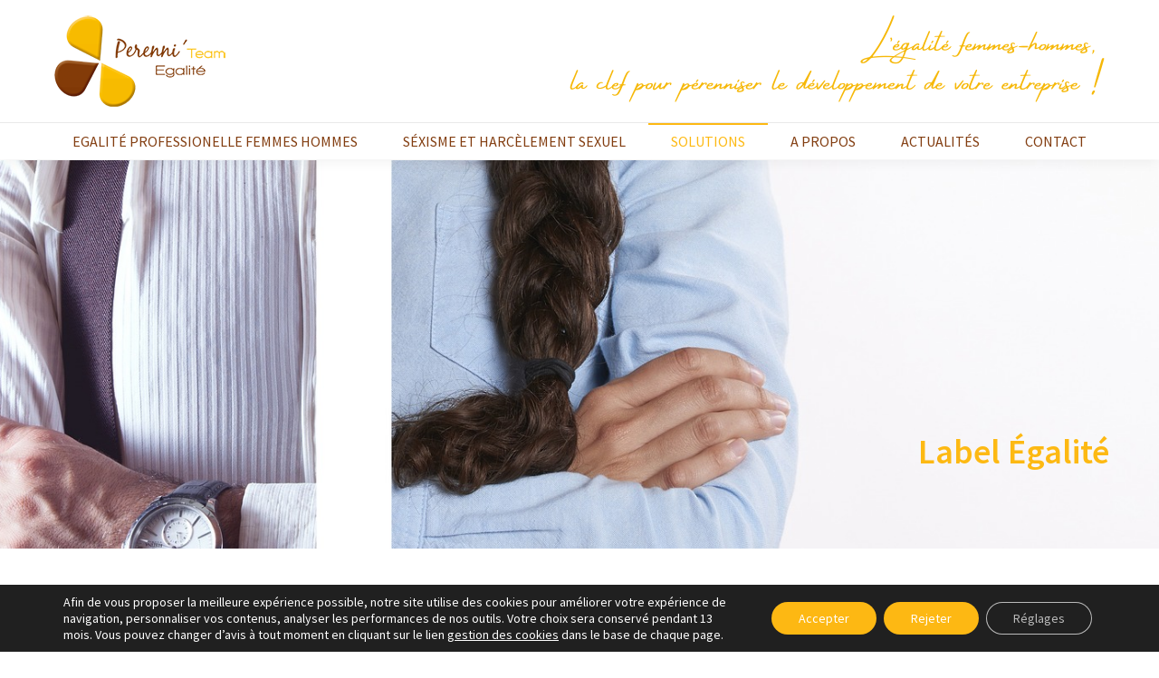

--- FILE ---
content_type: text/html; charset=UTF-8
request_url: https://www.perenniteam.fr/labelisation/
body_size: 21258
content:
<!DOCTYPE html>
<!--[if !(IE 6) | !(IE 7) | !(IE 8)  ]><!-->
<html lang="fr-FR" class="no-js">
<!--<![endif]-->
<head>
	<meta charset="UTF-8" />
		<meta name="viewport" content="width=device-width, initial-scale=1, maximum-scale=1, user-scalable=0">
		<meta name="theme-color" content="#fdb913"/>	<link rel="profile" href="https://gmpg.org/xfn/11" />
	<meta name='robots' content='index, follow, max-image-preview:large, max-snippet:-1, max-video-preview:-1' />

	<!-- This site is optimized with the Yoast SEO plugin v20.13 - https://yoast.com/wordpress/plugins/seo/ -->
	<title>Perenni&#039;Team Egalité | Label Égalité</title>
	<meta name="description" content="Confirmez votre démarche de conformité pour l&#039;égalité professionnelle femmes/hommes avec l&#039;obtention du label Égalité délivré par l’Afnor Certification." />
	<link rel="canonical" href="https://www.perenniteam.fr/labelisation/" />
	<meta property="og:locale" content="fr_FR" />
	<meta property="og:type" content="article" />
	<meta property="og:title" content="Perenni&#039;Team Egalité | Label Égalité" />
	<meta property="og:description" content="Confirmez votre démarche de conformité pour l&#039;égalité professionnelle femmes/hommes avec l&#039;obtention du label Égalité délivré par l’Afnor Certification." />
	<meta property="og:url" content="https://www.perenniteam.fr/labelisation/" />
	<meta property="og:site_name" content="Perenni&#039;Team Egalité" />
	<meta property="article:modified_time" content="2021-02-12T10:11:21+00:00" />
	<meta name="twitter:label1" content="Durée de lecture estimée" />
	<meta name="twitter:data1" content="3 minutes" />
	<script type="application/ld+json" class="yoast-schema-graph">{"@context":"https://schema.org","@graph":[{"@type":"WebPage","@id":"https://www.perenniteam.fr/labelisation/","url":"https://www.perenniteam.fr/labelisation/","name":"Perenni'Team Egalité | Label Égalité","isPartOf":{"@id":"https://www.perenniteam.fr/#website"},"datePublished":"2020-12-20T23:10:22+00:00","dateModified":"2021-02-12T10:11:21+00:00","description":"Confirmez votre démarche de conformité pour l'égalité professionnelle femmes/hommes avec l'obtention du label Égalité délivré par l’Afnor Certification.","breadcrumb":{"@id":"https://www.perenniteam.fr/labelisation/#breadcrumb"},"inLanguage":"fr-FR","potentialAction":[{"@type":"ReadAction","target":["https://www.perenniteam.fr/labelisation/"]}]},{"@type":"BreadcrumbList","@id":"https://www.perenniteam.fr/labelisation/#breadcrumb","itemListElement":[{"@type":"ListItem","position":1,"name":"Accueil","item":"https://www.perenniteam.fr/"},{"@type":"ListItem","position":2,"name":"Labélisation"}]},{"@type":"WebSite","@id":"https://www.perenniteam.fr/#website","url":"https://www.perenniteam.fr/","name":"Perenni&#039;Team Egalité","description":"Conseil &amp; Formation en égalité professionnelle","potentialAction":[{"@type":"SearchAction","target":{"@type":"EntryPoint","urlTemplate":"https://www.perenniteam.fr/?s={search_term_string}"},"query-input":"required name=search_term_string"}],"inLanguage":"fr-FR"}]}</script>
	<!-- / Yoast SEO plugin. -->


<link rel='dns-prefetch' href='//cdnjs.cloudflare.com' />
<link rel='dns-prefetch' href='//secure.gravatar.com' />
<link rel='dns-prefetch' href='//www.googletagmanager.com' />
<link rel='dns-prefetch' href='//fonts.googleapis.com' />
<link rel='dns-prefetch' href='//v0.wordpress.com' />
<link rel="alternate" type="application/rss+xml" title="Perenni&#039;Team Egalité &raquo; Flux" href="https://www.perenniteam.fr/feed/" />
<link rel="alternate" type="application/rss+xml" title="Perenni&#039;Team Egalité &raquo; Flux des commentaires" href="https://www.perenniteam.fr/comments/feed/" />
<script type="text/javascript">
window._wpemojiSettings = {"baseUrl":"https:\/\/s.w.org\/images\/core\/emoji\/14.0.0\/72x72\/","ext":".png","svgUrl":"https:\/\/s.w.org\/images\/core\/emoji\/14.0.0\/svg\/","svgExt":".svg","source":{"concatemoji":"https:\/\/www.perenniteam.fr\/wp-includes\/js\/wp-emoji-release.min.js?ver=a8c6db955080b53a62d369b4ed243556"}};
/*! This file is auto-generated */
!function(i,n){var o,s,e;function c(e){try{var t={supportTests:e,timestamp:(new Date).valueOf()};sessionStorage.setItem(o,JSON.stringify(t))}catch(e){}}function p(e,t,n){e.clearRect(0,0,e.canvas.width,e.canvas.height),e.fillText(t,0,0);var t=new Uint32Array(e.getImageData(0,0,e.canvas.width,e.canvas.height).data),r=(e.clearRect(0,0,e.canvas.width,e.canvas.height),e.fillText(n,0,0),new Uint32Array(e.getImageData(0,0,e.canvas.width,e.canvas.height).data));return t.every(function(e,t){return e===r[t]})}function u(e,t,n){switch(t){case"flag":return n(e,"\ud83c\udff3\ufe0f\u200d\u26a7\ufe0f","\ud83c\udff3\ufe0f\u200b\u26a7\ufe0f")?!1:!n(e,"\ud83c\uddfa\ud83c\uddf3","\ud83c\uddfa\u200b\ud83c\uddf3")&&!n(e,"\ud83c\udff4\udb40\udc67\udb40\udc62\udb40\udc65\udb40\udc6e\udb40\udc67\udb40\udc7f","\ud83c\udff4\u200b\udb40\udc67\u200b\udb40\udc62\u200b\udb40\udc65\u200b\udb40\udc6e\u200b\udb40\udc67\u200b\udb40\udc7f");case"emoji":return!n(e,"\ud83e\udef1\ud83c\udffb\u200d\ud83e\udef2\ud83c\udfff","\ud83e\udef1\ud83c\udffb\u200b\ud83e\udef2\ud83c\udfff")}return!1}function f(e,t,n){var r="undefined"!=typeof WorkerGlobalScope&&self instanceof WorkerGlobalScope?new OffscreenCanvas(300,150):i.createElement("canvas"),a=r.getContext("2d",{willReadFrequently:!0}),o=(a.textBaseline="top",a.font="600 32px Arial",{});return e.forEach(function(e){o[e]=t(a,e,n)}),o}function t(e){var t=i.createElement("script");t.src=e,t.defer=!0,i.head.appendChild(t)}"undefined"!=typeof Promise&&(o="wpEmojiSettingsSupports",s=["flag","emoji"],n.supports={everything:!0,everythingExceptFlag:!0},e=new Promise(function(e){i.addEventListener("DOMContentLoaded",e,{once:!0})}),new Promise(function(t){var n=function(){try{var e=JSON.parse(sessionStorage.getItem(o));if("object"==typeof e&&"number"==typeof e.timestamp&&(new Date).valueOf()<e.timestamp+604800&&"object"==typeof e.supportTests)return e.supportTests}catch(e){}return null}();if(!n){if("undefined"!=typeof Worker&&"undefined"!=typeof OffscreenCanvas&&"undefined"!=typeof URL&&URL.createObjectURL&&"undefined"!=typeof Blob)try{var e="postMessage("+f.toString()+"("+[JSON.stringify(s),u.toString(),p.toString()].join(",")+"));",r=new Blob([e],{type:"text/javascript"}),a=new Worker(URL.createObjectURL(r),{name:"wpTestEmojiSupports"});return void(a.onmessage=function(e){c(n=e.data),a.terminate(),t(n)})}catch(e){}c(n=f(s,u,p))}t(n)}).then(function(e){for(var t in e)n.supports[t]=e[t],n.supports.everything=n.supports.everything&&n.supports[t],"flag"!==t&&(n.supports.everythingExceptFlag=n.supports.everythingExceptFlag&&n.supports[t]);n.supports.everythingExceptFlag=n.supports.everythingExceptFlag&&!n.supports.flag,n.DOMReady=!1,n.readyCallback=function(){n.DOMReady=!0}}).then(function(){return e}).then(function(){var e;n.supports.everything||(n.readyCallback(),(e=n.source||{}).concatemoji?t(e.concatemoji):e.wpemoji&&e.twemoji&&(t(e.twemoji),t(e.wpemoji)))}))}((window,document),window._wpemojiSettings);
</script>
<style type="text/css">
img.wp-smiley,
img.emoji {
	display: inline !important;
	border: none !important;
	box-shadow: none !important;
	height: 1em !important;
	width: 1em !important;
	margin: 0 0.07em !important;
	vertical-align: -0.1em !important;
	background: none !important;
	padding: 0 !important;
}
</style>
	<link rel='stylesheet' id='jetpack-videopress-video-block-view-css' href='https://www.perenniteam.fr/wp-content/plugins/jetpack/jetpack_vendor/automattic/jetpack-videopress/build/block-editor/blocks/video/view.css?minify=false&#038;ver=34ae973733627b74a14e' type='text/css' media='all' />
<link rel='stylesheet' id='mediaelement-css' href='https://www.perenniteam.fr/wp-includes/js/mediaelement/mediaelementplayer-legacy.min.css?ver=4.2.17' type='text/css' media='all' />
<link rel='stylesheet' id='wp-mediaelement-css' href='https://www.perenniteam.fr/wp-includes/js/mediaelement/wp-mediaelement.min.css?ver=a8c6db955080b53a62d369b4ed243556' type='text/css' media='all' />
<style id='classic-theme-styles-inline-css' type='text/css'>
/*! This file is auto-generated */
.wp-block-button__link{color:#fff;background-color:#32373c;border-radius:9999px;box-shadow:none;text-decoration:none;padding:calc(.667em + 2px) calc(1.333em + 2px);font-size:1.125em}.wp-block-file__button{background:#32373c;color:#fff;text-decoration:none}
</style>
<style id='global-styles-inline-css' type='text/css'>
body{--wp--preset--color--black: #000000;--wp--preset--color--cyan-bluish-gray: #abb8c3;--wp--preset--color--white: #FFF;--wp--preset--color--pale-pink: #f78da7;--wp--preset--color--vivid-red: #cf2e2e;--wp--preset--color--luminous-vivid-orange: #ff6900;--wp--preset--color--luminous-vivid-amber: #fcb900;--wp--preset--color--light-green-cyan: #7bdcb5;--wp--preset--color--vivid-green-cyan: #00d084;--wp--preset--color--pale-cyan-blue: #8ed1fc;--wp--preset--color--vivid-cyan-blue: #0693e3;--wp--preset--color--vivid-purple: #9b51e0;--wp--preset--color--accent: #fdb913;--wp--preset--color--dark-gray: #111;--wp--preset--color--light-gray: #767676;--wp--preset--gradient--vivid-cyan-blue-to-vivid-purple: linear-gradient(135deg,rgba(6,147,227,1) 0%,rgb(155,81,224) 100%);--wp--preset--gradient--light-green-cyan-to-vivid-green-cyan: linear-gradient(135deg,rgb(122,220,180) 0%,rgb(0,208,130) 100%);--wp--preset--gradient--luminous-vivid-amber-to-luminous-vivid-orange: linear-gradient(135deg,rgba(252,185,0,1) 0%,rgba(255,105,0,1) 100%);--wp--preset--gradient--luminous-vivid-orange-to-vivid-red: linear-gradient(135deg,rgba(255,105,0,1) 0%,rgb(207,46,46) 100%);--wp--preset--gradient--very-light-gray-to-cyan-bluish-gray: linear-gradient(135deg,rgb(238,238,238) 0%,rgb(169,184,195) 100%);--wp--preset--gradient--cool-to-warm-spectrum: linear-gradient(135deg,rgb(74,234,220) 0%,rgb(151,120,209) 20%,rgb(207,42,186) 40%,rgb(238,44,130) 60%,rgb(251,105,98) 80%,rgb(254,248,76) 100%);--wp--preset--gradient--blush-light-purple: linear-gradient(135deg,rgb(255,206,236) 0%,rgb(152,150,240) 100%);--wp--preset--gradient--blush-bordeaux: linear-gradient(135deg,rgb(254,205,165) 0%,rgb(254,45,45) 50%,rgb(107,0,62) 100%);--wp--preset--gradient--luminous-dusk: linear-gradient(135deg,rgb(255,203,112) 0%,rgb(199,81,192) 50%,rgb(65,88,208) 100%);--wp--preset--gradient--pale-ocean: linear-gradient(135deg,rgb(255,245,203) 0%,rgb(182,227,212) 50%,rgb(51,167,181) 100%);--wp--preset--gradient--electric-grass: linear-gradient(135deg,rgb(202,248,128) 0%,rgb(113,206,126) 100%);--wp--preset--gradient--midnight: linear-gradient(135deg,rgb(2,3,129) 0%,rgb(40,116,252) 100%);--wp--preset--font-size--small: 13px;--wp--preset--font-size--medium: 20px;--wp--preset--font-size--large: 36px;--wp--preset--font-size--x-large: 42px;--wp--preset--spacing--20: 0.44rem;--wp--preset--spacing--30: 0.67rem;--wp--preset--spacing--40: 1rem;--wp--preset--spacing--50: 1.5rem;--wp--preset--spacing--60: 2.25rem;--wp--preset--spacing--70: 3.38rem;--wp--preset--spacing--80: 5.06rem;--wp--preset--shadow--natural: 6px 6px 9px rgba(0, 0, 0, 0.2);--wp--preset--shadow--deep: 12px 12px 50px rgba(0, 0, 0, 0.4);--wp--preset--shadow--sharp: 6px 6px 0px rgba(0, 0, 0, 0.2);--wp--preset--shadow--outlined: 6px 6px 0px -3px rgba(255, 255, 255, 1), 6px 6px rgba(0, 0, 0, 1);--wp--preset--shadow--crisp: 6px 6px 0px rgba(0, 0, 0, 1);}:where(.is-layout-flex){gap: 0.5em;}:where(.is-layout-grid){gap: 0.5em;}body .is-layout-flow > .alignleft{float: left;margin-inline-start: 0;margin-inline-end: 2em;}body .is-layout-flow > .alignright{float: right;margin-inline-start: 2em;margin-inline-end: 0;}body .is-layout-flow > .aligncenter{margin-left: auto !important;margin-right: auto !important;}body .is-layout-constrained > .alignleft{float: left;margin-inline-start: 0;margin-inline-end: 2em;}body .is-layout-constrained > .alignright{float: right;margin-inline-start: 2em;margin-inline-end: 0;}body .is-layout-constrained > .aligncenter{margin-left: auto !important;margin-right: auto !important;}body .is-layout-constrained > :where(:not(.alignleft):not(.alignright):not(.alignfull)){max-width: var(--wp--style--global--content-size);margin-left: auto !important;margin-right: auto !important;}body .is-layout-constrained > .alignwide{max-width: var(--wp--style--global--wide-size);}body .is-layout-flex{display: flex;}body .is-layout-flex{flex-wrap: wrap;align-items: center;}body .is-layout-flex > *{margin: 0;}body .is-layout-grid{display: grid;}body .is-layout-grid > *{margin: 0;}:where(.wp-block-columns.is-layout-flex){gap: 2em;}:where(.wp-block-columns.is-layout-grid){gap: 2em;}:where(.wp-block-post-template.is-layout-flex){gap: 1.25em;}:where(.wp-block-post-template.is-layout-grid){gap: 1.25em;}.has-black-color{color: var(--wp--preset--color--black) !important;}.has-cyan-bluish-gray-color{color: var(--wp--preset--color--cyan-bluish-gray) !important;}.has-white-color{color: var(--wp--preset--color--white) !important;}.has-pale-pink-color{color: var(--wp--preset--color--pale-pink) !important;}.has-vivid-red-color{color: var(--wp--preset--color--vivid-red) !important;}.has-luminous-vivid-orange-color{color: var(--wp--preset--color--luminous-vivid-orange) !important;}.has-luminous-vivid-amber-color{color: var(--wp--preset--color--luminous-vivid-amber) !important;}.has-light-green-cyan-color{color: var(--wp--preset--color--light-green-cyan) !important;}.has-vivid-green-cyan-color{color: var(--wp--preset--color--vivid-green-cyan) !important;}.has-pale-cyan-blue-color{color: var(--wp--preset--color--pale-cyan-blue) !important;}.has-vivid-cyan-blue-color{color: var(--wp--preset--color--vivid-cyan-blue) !important;}.has-vivid-purple-color{color: var(--wp--preset--color--vivid-purple) !important;}.has-black-background-color{background-color: var(--wp--preset--color--black) !important;}.has-cyan-bluish-gray-background-color{background-color: var(--wp--preset--color--cyan-bluish-gray) !important;}.has-white-background-color{background-color: var(--wp--preset--color--white) !important;}.has-pale-pink-background-color{background-color: var(--wp--preset--color--pale-pink) !important;}.has-vivid-red-background-color{background-color: var(--wp--preset--color--vivid-red) !important;}.has-luminous-vivid-orange-background-color{background-color: var(--wp--preset--color--luminous-vivid-orange) !important;}.has-luminous-vivid-amber-background-color{background-color: var(--wp--preset--color--luminous-vivid-amber) !important;}.has-light-green-cyan-background-color{background-color: var(--wp--preset--color--light-green-cyan) !important;}.has-vivid-green-cyan-background-color{background-color: var(--wp--preset--color--vivid-green-cyan) !important;}.has-pale-cyan-blue-background-color{background-color: var(--wp--preset--color--pale-cyan-blue) !important;}.has-vivid-cyan-blue-background-color{background-color: var(--wp--preset--color--vivid-cyan-blue) !important;}.has-vivid-purple-background-color{background-color: var(--wp--preset--color--vivid-purple) !important;}.has-black-border-color{border-color: var(--wp--preset--color--black) !important;}.has-cyan-bluish-gray-border-color{border-color: var(--wp--preset--color--cyan-bluish-gray) !important;}.has-white-border-color{border-color: var(--wp--preset--color--white) !important;}.has-pale-pink-border-color{border-color: var(--wp--preset--color--pale-pink) !important;}.has-vivid-red-border-color{border-color: var(--wp--preset--color--vivid-red) !important;}.has-luminous-vivid-orange-border-color{border-color: var(--wp--preset--color--luminous-vivid-orange) !important;}.has-luminous-vivid-amber-border-color{border-color: var(--wp--preset--color--luminous-vivid-amber) !important;}.has-light-green-cyan-border-color{border-color: var(--wp--preset--color--light-green-cyan) !important;}.has-vivid-green-cyan-border-color{border-color: var(--wp--preset--color--vivid-green-cyan) !important;}.has-pale-cyan-blue-border-color{border-color: var(--wp--preset--color--pale-cyan-blue) !important;}.has-vivid-cyan-blue-border-color{border-color: var(--wp--preset--color--vivid-cyan-blue) !important;}.has-vivid-purple-border-color{border-color: var(--wp--preset--color--vivid-purple) !important;}.has-vivid-cyan-blue-to-vivid-purple-gradient-background{background: var(--wp--preset--gradient--vivid-cyan-blue-to-vivid-purple) !important;}.has-light-green-cyan-to-vivid-green-cyan-gradient-background{background: var(--wp--preset--gradient--light-green-cyan-to-vivid-green-cyan) !important;}.has-luminous-vivid-amber-to-luminous-vivid-orange-gradient-background{background: var(--wp--preset--gradient--luminous-vivid-amber-to-luminous-vivid-orange) !important;}.has-luminous-vivid-orange-to-vivid-red-gradient-background{background: var(--wp--preset--gradient--luminous-vivid-orange-to-vivid-red) !important;}.has-very-light-gray-to-cyan-bluish-gray-gradient-background{background: var(--wp--preset--gradient--very-light-gray-to-cyan-bluish-gray) !important;}.has-cool-to-warm-spectrum-gradient-background{background: var(--wp--preset--gradient--cool-to-warm-spectrum) !important;}.has-blush-light-purple-gradient-background{background: var(--wp--preset--gradient--blush-light-purple) !important;}.has-blush-bordeaux-gradient-background{background: var(--wp--preset--gradient--blush-bordeaux) !important;}.has-luminous-dusk-gradient-background{background: var(--wp--preset--gradient--luminous-dusk) !important;}.has-pale-ocean-gradient-background{background: var(--wp--preset--gradient--pale-ocean) !important;}.has-electric-grass-gradient-background{background: var(--wp--preset--gradient--electric-grass) !important;}.has-midnight-gradient-background{background: var(--wp--preset--gradient--midnight) !important;}.has-small-font-size{font-size: var(--wp--preset--font-size--small) !important;}.has-medium-font-size{font-size: var(--wp--preset--font-size--medium) !important;}.has-large-font-size{font-size: var(--wp--preset--font-size--large) !important;}.has-x-large-font-size{font-size: var(--wp--preset--font-size--x-large) !important;}
.wp-block-navigation a:where(:not(.wp-element-button)){color: inherit;}
:where(.wp-block-post-template.is-layout-flex){gap: 1.25em;}:where(.wp-block-post-template.is-layout-grid){gap: 1.25em;}
:where(.wp-block-columns.is-layout-flex){gap: 2em;}:where(.wp-block-columns.is-layout-grid){gap: 2em;}
.wp-block-pullquote{font-size: 1.5em;line-height: 1.6;}
</style>
<link rel='stylesheet' id='go-pricing-styles-css' href='https://www.perenniteam.fr/wp-content/plugins/go_pricing/assets/css/go_pricing_styles.css?ver=3.4' type='text/css' media='all' />
<link rel='stylesheet' id='the7-font-css' href='https://www.perenniteam.fr/wp-content/themes/dt-the7/fonts/icomoon-the7-font/icomoon-the7-font.min.css?ver=11.8.1' type='text/css' media='all' />
<link rel='stylesheet' id='the7-awesome-fonts-css' href='https://www.perenniteam.fr/wp-content/themes/dt-the7/fonts/FontAwesome/css/all.min.css?ver=11.8.1' type='text/css' media='all' />
<link rel='stylesheet' id='the7-awesome-fonts-back-css' href='https://www.perenniteam.fr/wp-content/themes/dt-the7/fonts/FontAwesome/back-compat.min.css?ver=11.8.1' type='text/css' media='all' />
<link rel='stylesheet' id='tablepress-default-css' href='https://www.perenniteam.fr/wp-content/plugins/tablepress/css/build/default.css?ver=2.1.7' type='text/css' media='all' />
<link rel='stylesheet' id='js_composer_front-css' href='https://www.perenniteam.fr/wp-content/plugins/js_composer/assets/css/js_composer.min.css?ver=6.8.0' type='text/css' media='all' />
<link rel='stylesheet' id='dt-web-fonts-css' href='https://fonts.googleapis.com/css?family=Open+Sans:400,600,700%7CRoboto:400,500,600,700%7CSource+Sans+Pro:400,500,600,700' type='text/css' media='all' />
<link rel='stylesheet' id='dt-main-css' href='https://www.perenniteam.fr/wp-content/themes/dt-the7/css/main.min.css?ver=11.8.1' type='text/css' media='all' />
<link rel='stylesheet' id='the7-custom-scrollbar-css' href='https://www.perenniteam.fr/wp-content/themes/dt-the7/lib/custom-scrollbar/custom-scrollbar.min.css?ver=11.8.1' type='text/css' media='all' />
<link rel='stylesheet' id='the7-wpbakery-css' href='https://www.perenniteam.fr/wp-content/themes/dt-the7/css/wpbakery.min.css?ver=11.8.1' type='text/css' media='all' />
<link rel='stylesheet' id='the7-core-css' href='https://www.perenniteam.fr/wp-content/plugins/dt-the7-core/assets/css/post-type.min.css?ver=2.7.6' type='text/css' media='all' />
<link rel='stylesheet' id='the7-css-vars-css' href='https://www.perenniteam.fr/wp-content/uploads/the7-css/css-vars.css?ver=4cceea235d6a' type='text/css' media='all' />
<link rel='stylesheet' id='dt-custom-css' href='https://www.perenniteam.fr/wp-content/uploads/the7-css/custom.css?ver=4cceea235d6a' type='text/css' media='all' />
<link rel='stylesheet' id='dt-media-css' href='https://www.perenniteam.fr/wp-content/uploads/the7-css/media.css?ver=4cceea235d6a' type='text/css' media='all' />
<link rel='stylesheet' id='the7-mega-menu-css' href='https://www.perenniteam.fr/wp-content/uploads/the7-css/mega-menu.css?ver=4cceea235d6a' type='text/css' media='all' />
<link rel='stylesheet' id='the7-elements-albums-portfolio-css' href='https://www.perenniteam.fr/wp-content/uploads/the7-css/the7-elements-albums-portfolio.css?ver=4cceea235d6a' type='text/css' media='all' />
<link rel='stylesheet' id='the7-elements-css' href='https://www.perenniteam.fr/wp-content/uploads/the7-css/post-type-dynamic.css?ver=4cceea235d6a' type='text/css' media='all' />
<link rel='stylesheet' id='style-css' href='https://www.perenniteam.fr/wp-content/themes/dt-the7-child/style.css?ver=11.8.1' type='text/css' media='all' />
<link rel='stylesheet' id='moove_gdpr_frontend-css' href='https://www.perenniteam.fr/wp-content/plugins/gdpr-cookie-compliance/dist/styles/gdpr-main-nf.css?ver=4.12.5' type='text/css' media='all' />
<style id='moove_gdpr_frontend-inline-css' type='text/css'>
				#moove_gdpr_cookie_modal .moove-gdpr-modal-content .moove-gdpr-tab-main h3.tab-title, 
				#moove_gdpr_cookie_modal .moove-gdpr-modal-content .moove-gdpr-tab-main span.tab-title,
				#moove_gdpr_cookie_modal .moove-gdpr-modal-content .moove-gdpr-modal-left-content #moove-gdpr-menu li a, 
				#moove_gdpr_cookie_modal .moove-gdpr-modal-content .moove-gdpr-modal-left-content #moove-gdpr-menu li button,
				#moove_gdpr_cookie_modal .moove-gdpr-modal-content .moove-gdpr-modal-left-content .moove-gdpr-branding-cnt a,
				#moove_gdpr_cookie_modal .moove-gdpr-modal-content .moove-gdpr-modal-footer-content .moove-gdpr-button-holder a.mgbutton, 
				#moove_gdpr_cookie_modal .moove-gdpr-modal-content .moove-gdpr-modal-footer-content .moove-gdpr-button-holder button.mgbutton,
				#moove_gdpr_cookie_modal .cookie-switch .cookie-slider:after, 
				#moove_gdpr_cookie_modal .cookie-switch .slider:after, 
				#moove_gdpr_cookie_modal .switch .cookie-slider:after, 
				#moove_gdpr_cookie_modal .switch .slider:after,
				#moove_gdpr_cookie_info_bar .moove-gdpr-info-bar-container .moove-gdpr-info-bar-content p, 
				#moove_gdpr_cookie_info_bar .moove-gdpr-info-bar-container .moove-gdpr-info-bar-content p a,
				#moove_gdpr_cookie_info_bar .moove-gdpr-info-bar-container .moove-gdpr-info-bar-content a.mgbutton, 
				#moove_gdpr_cookie_info_bar .moove-gdpr-info-bar-container .moove-gdpr-info-bar-content button.mgbutton,
				#moove_gdpr_cookie_modal .moove-gdpr-modal-content .moove-gdpr-tab-main .moove-gdpr-tab-main-content h1, 
				#moove_gdpr_cookie_modal .moove-gdpr-modal-content .moove-gdpr-tab-main .moove-gdpr-tab-main-content h2, 
				#moove_gdpr_cookie_modal .moove-gdpr-modal-content .moove-gdpr-tab-main .moove-gdpr-tab-main-content h3, 
				#moove_gdpr_cookie_modal .moove-gdpr-modal-content .moove-gdpr-tab-main .moove-gdpr-tab-main-content h4, 
				#moove_gdpr_cookie_modal .moove-gdpr-modal-content .moove-gdpr-tab-main .moove-gdpr-tab-main-content h5, 
				#moove_gdpr_cookie_modal .moove-gdpr-modal-content .moove-gdpr-tab-main .moove-gdpr-tab-main-content h6,
				#moove_gdpr_cookie_modal .moove-gdpr-modal-content.moove_gdpr_modal_theme_v2 .moove-gdpr-modal-title .tab-title,
				#moove_gdpr_cookie_modal .moove-gdpr-modal-content.moove_gdpr_modal_theme_v2 .moove-gdpr-tab-main h3.tab-title, 
				#moove_gdpr_cookie_modal .moove-gdpr-modal-content.moove_gdpr_modal_theme_v2 .moove-gdpr-tab-main span.tab-title,
				#moove_gdpr_cookie_modal .moove-gdpr-modal-content.moove_gdpr_modal_theme_v2 .moove-gdpr-branding-cnt a {
				 	font-weight: inherit				}
			#moove_gdpr_cookie_modal,#moove_gdpr_cookie_info_bar,.gdpr_cookie_settings_shortcode_content{font-family:inherit}#moove_gdpr_save_popup_settings_button{background-color:#373737;color:#fff}#moove_gdpr_save_popup_settings_button:hover{background-color:#000}#moove_gdpr_cookie_info_bar .moove-gdpr-info-bar-container .moove-gdpr-info-bar-content a.mgbutton,#moove_gdpr_cookie_info_bar .moove-gdpr-info-bar-container .moove-gdpr-info-bar-content button.mgbutton{background-color:#fdb813}#moove_gdpr_cookie_modal .moove-gdpr-modal-content .moove-gdpr-modal-footer-content .moove-gdpr-button-holder a.mgbutton,#moove_gdpr_cookie_modal .moove-gdpr-modal-content .moove-gdpr-modal-footer-content .moove-gdpr-button-holder button.mgbutton,.gdpr_cookie_settings_shortcode_content .gdpr-shr-button.button-green{background-color:#fdb813;border-color:#fdb813}#moove_gdpr_cookie_modal .moove-gdpr-modal-content .moove-gdpr-modal-footer-content .moove-gdpr-button-holder a.mgbutton:hover,#moove_gdpr_cookie_modal .moove-gdpr-modal-content .moove-gdpr-modal-footer-content .moove-gdpr-button-holder button.mgbutton:hover,.gdpr_cookie_settings_shortcode_content .gdpr-shr-button.button-green:hover{background-color:#fff;color:#fdb813}#moove_gdpr_cookie_modal .moove-gdpr-modal-content .moove-gdpr-modal-close i,#moove_gdpr_cookie_modal .moove-gdpr-modal-content .moove-gdpr-modal-close span.gdpr-icon{background-color:#fdb813;border:1px solid #fdb813}#moove_gdpr_cookie_info_bar span.change-settings-button.focus-g,#moove_gdpr_cookie_info_bar span.change-settings-button:focus{-webkit-box-shadow:0 0 1px 3px #fdb813;-moz-box-shadow:0 0 1px 3px #fdb813;box-shadow:0 0 1px 3px #fdb813}#moove_gdpr_cookie_modal .moove-gdpr-modal-content .moove-gdpr-modal-close i:hover,#moove_gdpr_cookie_modal .moove-gdpr-modal-content .moove-gdpr-modal-close span.gdpr-icon:hover,#moove_gdpr_cookie_info_bar span[data-href]>u.change-settings-button{color:#fdb813}#moove_gdpr_cookie_modal .moove-gdpr-modal-content .moove-gdpr-modal-left-content #moove-gdpr-menu li.menu-item-selected a span.gdpr-icon,#moove_gdpr_cookie_modal .moove-gdpr-modal-content .moove-gdpr-modal-left-content #moove-gdpr-menu li.menu-item-selected button span.gdpr-icon{color:inherit}#moove_gdpr_cookie_modal .moove-gdpr-modal-content .moove-gdpr-modal-left-content #moove-gdpr-menu li a span.gdpr-icon,#moove_gdpr_cookie_modal .moove-gdpr-modal-content .moove-gdpr-modal-left-content #moove-gdpr-menu li button span.gdpr-icon{color:inherit}#moove_gdpr_cookie_modal .gdpr-acc-link{line-height:0;font-size:0;color:transparent;position:absolute}#moove_gdpr_cookie_modal .moove-gdpr-modal-content .moove-gdpr-modal-close:hover i,#moove_gdpr_cookie_modal .moove-gdpr-modal-content .moove-gdpr-modal-left-content #moove-gdpr-menu li a,#moove_gdpr_cookie_modal .moove-gdpr-modal-content .moove-gdpr-modal-left-content #moove-gdpr-menu li button,#moove_gdpr_cookie_modal .moove-gdpr-modal-content .moove-gdpr-modal-left-content #moove-gdpr-menu li button i,#moove_gdpr_cookie_modal .moove-gdpr-modal-content .moove-gdpr-modal-left-content #moove-gdpr-menu li a i,#moove_gdpr_cookie_modal .moove-gdpr-modal-content .moove-gdpr-tab-main .moove-gdpr-tab-main-content a:hover,#moove_gdpr_cookie_info_bar.moove-gdpr-dark-scheme .moove-gdpr-info-bar-container .moove-gdpr-info-bar-content a.mgbutton:hover,#moove_gdpr_cookie_info_bar.moove-gdpr-dark-scheme .moove-gdpr-info-bar-container .moove-gdpr-info-bar-content button.mgbutton:hover,#moove_gdpr_cookie_info_bar.moove-gdpr-dark-scheme .moove-gdpr-info-bar-container .moove-gdpr-info-bar-content a:hover,#moove_gdpr_cookie_info_bar.moove-gdpr-dark-scheme .moove-gdpr-info-bar-container .moove-gdpr-info-bar-content button:hover,#moove_gdpr_cookie_info_bar.moove-gdpr-dark-scheme .moove-gdpr-info-bar-container .moove-gdpr-info-bar-content span.change-settings-button:hover,#moove_gdpr_cookie_info_bar.moove-gdpr-dark-scheme .moove-gdpr-info-bar-container .moove-gdpr-info-bar-content u.change-settings-button:hover,#moove_gdpr_cookie_info_bar span[data-href]>u.change-settings-button,#moove_gdpr_cookie_info_bar.moove-gdpr-dark-scheme .moove-gdpr-info-bar-container .moove-gdpr-info-bar-content a.mgbutton.focus-g,#moove_gdpr_cookie_info_bar.moove-gdpr-dark-scheme .moove-gdpr-info-bar-container .moove-gdpr-info-bar-content button.mgbutton.focus-g,#moove_gdpr_cookie_info_bar.moove-gdpr-dark-scheme .moove-gdpr-info-bar-container .moove-gdpr-info-bar-content a.focus-g,#moove_gdpr_cookie_info_bar.moove-gdpr-dark-scheme .moove-gdpr-info-bar-container .moove-gdpr-info-bar-content button.focus-g,#moove_gdpr_cookie_info_bar.moove-gdpr-dark-scheme .moove-gdpr-info-bar-container .moove-gdpr-info-bar-content a.mgbutton:focus,#moove_gdpr_cookie_info_bar.moove-gdpr-dark-scheme .moove-gdpr-info-bar-container .moove-gdpr-info-bar-content button.mgbutton:focus,#moove_gdpr_cookie_info_bar.moove-gdpr-dark-scheme .moove-gdpr-info-bar-container .moove-gdpr-info-bar-content a:focus,#moove_gdpr_cookie_info_bar.moove-gdpr-dark-scheme .moove-gdpr-info-bar-container .moove-gdpr-info-bar-content button:focus,#moove_gdpr_cookie_info_bar.moove-gdpr-dark-scheme .moove-gdpr-info-bar-container .moove-gdpr-info-bar-content span.change-settings-button.focus-g,span.change-settings-button:focus,#moove_gdpr_cookie_info_bar.moove-gdpr-dark-scheme .moove-gdpr-info-bar-container .moove-gdpr-info-bar-content u.change-settings-button.focus-g,#moove_gdpr_cookie_info_bar.moove-gdpr-dark-scheme .moove-gdpr-info-bar-container .moove-gdpr-info-bar-content u.change-settings-button:focus{color:#fdb813}#moove_gdpr_cookie_modal.gdpr_lightbox-hide{display:none}
</style>
<link rel='stylesheet' id='jetpack_css-css' href='https://www.perenniteam.fr/wp-content/plugins/jetpack/css/jetpack.css?ver=12.4.1' type='text/css' media='all' />
<script type='text/javascript' src='https://www.perenniteam.fr/wp-includes/js/jquery/jquery.min.js?ver=3.7.0' id='jquery-core-js'></script>
<script type='text/javascript' src='https://www.perenniteam.fr/wp-includes/js/jquery/jquery-migrate.min.js?ver=3.4.1' id='jquery-migrate-js'></script>
<script id="gw-tweenmax-js-before" type="text/javascript">
var oldGS=window.GreenSockGlobals,oldGSQueue=window._gsQueue,oldGSDefine=window._gsDefine;window._gsDefine=null;delete(window._gsDefine);var gwGS=window.GreenSockGlobals={};
</script>
<script type='text/javascript' src='https://cdnjs.cloudflare.com/ajax/libs/gsap/1.11.2/TweenMax.min.js' id='gw-tweenmax-js'></script>
<script id="gw-tweenmax-js-after" type="text/javascript">
try{window.GreenSockGlobals=null;window._gsQueue=null;window._gsDefine=null;delete(window.GreenSockGlobals);delete(window._gsQueue);delete(window._gsDefine);window.GreenSockGlobals=oldGS;window._gsQueue=oldGSQueue;window._gsDefine=oldGSDefine;}catch(e){}
</script>
<script type='text/javascript' src='https://www.perenniteam.fr/wp-content/plugins/revslider/public/assets/js/rbtools.min.js?ver=6.6.15' async id='tp-tools-js'></script>
<script type='text/javascript' src='https://www.perenniteam.fr/wp-content/plugins/revslider/public/assets/js/rs6.min.js?ver=6.6.15' async id='revmin-js'></script>

<!-- Extrait Google Analytics ajouté par Site Kit -->
<script type='text/javascript' src='https://www.googletagmanager.com/gtag/js?id=UA-48901945-1' id='google_gtagjs-js' async></script>
<script id="google_gtagjs-js-after" type="text/javascript">
window.dataLayer = window.dataLayer || [];function gtag(){dataLayer.push(arguments);}
gtag('set', 'linker', {"domains":["www.perenniteam.fr"]} );
gtag("js", new Date());
gtag("set", "developer_id.dZTNiMT", true);
gtag("config", "UA-48901945-1", {"anonymize_ip":true});
</script>

<!-- Arrêter l&#039;extrait Google Analytics ajouté par Site Kit -->
<script type='text/javascript' id='dt-above-fold-js-extra'>
/* <![CDATA[ */
var dtLocal = {"themeUrl":"https:\/\/www.perenniteam.fr\/wp-content\/themes\/dt-the7","passText":"Pour voir ce contenu, entrer le mots de passe:","moreButtonText":{"loading":"Chargement...","loadMore":"Charger la suite"},"postID":"14380","ajaxurl":"https:\/\/www.perenniteam.fr\/wp-admin\/admin-ajax.php","REST":{"baseUrl":"https:\/\/www.perenniteam.fr\/wp-json\/the7\/v1","endpoints":{"sendMail":"\/send-mail"}},"contactMessages":{"required":"One or more fields have an error. Please check and try again.","terms":"Please accept the privacy policy.","fillTheCaptchaError":"Please, fill the captcha."},"captchaSiteKey":"","ajaxNonce":"dc0e1fe525","pageData":{"type":"page","template":"page","layout":null},"themeSettings":{"smoothScroll":"on","lazyLoading":false,"desktopHeader":{"height":50},"ToggleCaptionEnabled":"disabled","ToggleCaption":"Navigation","floatingHeader":{"showAfter":150,"showMenu":true,"height":60,"logo":{"showLogo":true,"html":"<img class=\" preload-me\" src=\"https:\/\/www.perenniteam.fr\/wp-content\/uploads\/2020\/11\/logo-perenniteam-low.png\" srcset=\"https:\/\/www.perenniteam.fr\/wp-content\/uploads\/2020\/11\/logo-perenniteam-low.png 200w\" width=\"200\" height=\"105\"   sizes=\"200px\" alt=\"Perenni&#039;Team Egalit\u00e9\" \/>","url":"https:\/\/www.perenniteam.fr\/"}},"topLine":{"floatingTopLine":{"logo":{"showLogo":false,"html":""}}},"mobileHeader":{"firstSwitchPoint":900,"secondSwitchPoint":400,"firstSwitchPointHeight":60,"secondSwitchPointHeight":60,"mobileToggleCaptionEnabled":"disabled","mobileToggleCaption":"Menu"},"stickyMobileHeaderFirstSwitch":{"logo":{"html":"<img class=\" preload-me\" src=\"https:\/\/www.perenniteam.fr\/wp-content\/uploads\/2020\/11\/logo-perenniteam-low.png\" srcset=\"https:\/\/www.perenniteam.fr\/wp-content\/uploads\/2020\/11\/logo-perenniteam-low.png 200w, https:\/\/www.perenniteam.fr\/wp-content\/uploads\/2020\/11\/logo-perenniteam-2016-Medium.png 350w\" width=\"200\" height=\"105\"   sizes=\"200px\" alt=\"Perenni&#039;Team Egalit\u00e9\" \/>"}},"stickyMobileHeaderSecondSwitch":{"logo":{"html":"<img class=\" preload-me\" src=\"https:\/\/www.perenniteam.fr\/wp-content\/uploads\/2020\/11\/logo-perenniteam-low.png\" srcset=\"https:\/\/www.perenniteam.fr\/wp-content\/uploads\/2020\/11\/logo-perenniteam-low.png 200w, https:\/\/www.perenniteam.fr\/wp-content\/uploads\/2020\/11\/logo-perenniteam-2016-Medium.png 350w\" width=\"200\" height=\"105\"   sizes=\"200px\" alt=\"Perenni&#039;Team Egalit\u00e9\" \/>"}},"sidebar":{"switchPoint":992},"boxedWidth":"1280px"},"VCMobileScreenWidth":"768"};
var dtShare = {"shareButtonText":{"facebook":"Share on Facebook","twitter":"Tweet","pinterest":"Pin it","linkedin":"Share on Linkedin","whatsapp":"Share on Whatsapp"},"overlayOpacity":"85"};
/* ]]> */
</script>
<script type='text/javascript' src='https://www.perenniteam.fr/wp-content/themes/dt-the7/js/above-the-fold.min.js?ver=11.8.1' id='dt-above-fold-js'></script>
<link rel="https://api.w.org/" href="https://www.perenniteam.fr/wp-json/" /><link rel="alternate" type="application/json" href="https://www.perenniteam.fr/wp-json/wp/v2/pages/14380" /><link rel="EditURI" type="application/rsd+xml" title="RSD" href="https://www.perenniteam.fr/xmlrpc.php?rsd" />

<link rel='shortlink' href='https://wp.me/P7FbbW-3JW' />
<link rel="alternate" type="application/json+oembed" href="https://www.perenniteam.fr/wp-json/oembed/1.0/embed?url=https%3A%2F%2Fwww.perenniteam.fr%2Flabelisation%2F" />
<link rel="alternate" type="text/xml+oembed" href="https://www.perenniteam.fr/wp-json/oembed/1.0/embed?url=https%3A%2F%2Fwww.perenniteam.fr%2Flabelisation%2F&#038;format=xml" />
<!-- start Simple Custom CSS and JS -->
<style type="text/css">
.texte-large { 
  font-size:22px; line-height: 34px;
}
.btn-linkedin i {     
  background: #fdb914;    
  color: #fff;    
  border-radius: 100%;    
  width: 45px;    
  height: 45px;    
  text-align: center;
}

.btn-linkedin i:before {    
  content: "\f0e1";    
  margin-top: 12px;    
  display: block;    
  font-size: 20px;
}
.titre-image { 
  margin-top:-50px;
}
body .vc_btn3-style-custom {
  background-image: none !important;
}
body .vc_btn3-style-custom.vc_btn3.vc_btn3-size-lg .vc_btn3-icon {  
  font-size: 30px;
}
.puce-speciale .standard-arrow li:after {
  background-image: url(https://www.perenniteam.fr/wp-content/themes/dt-the7-child/img/puce.png);
  color: #fdb913;
  background-repeat: no-repeat;
  width:18px;
  height:15px;
}

.puce-speciale .standard-arrow li:before {
  display:none;
}

body .vc_btn3.vc_btn3-color-warning.vc_btn3-style-outline{ 
  border:2px solid #fdb913; 
  color:#fdb913; 
  font-weight:bold; 
  letter-spacing: 1px;
}

body .vc_btn3.vc_btn3-color-warning.vc_btn3-style-outline:hover { 
  background:#fdb913;  
  border:2px solid #fdb913;
}

body .footer .widget_nav_menu a {
  color:#fff;
}

body .footer .menu li {
  border:none; margin-top: 0;
}

body .footer .bottom-text-block {    
  text-align: center; 
  padding-bottom: 25px;
}

.footer .btn-linkedin i {    
  background: #ffffff;    
  color: #3a1900;   
  width: 35px;    
  height: 35px; 
  margin-bottom:15px;
}

.footer .btn-linkedin i:before {      
  margin-top: 8px;     
  font-size: 17px;
}

.footer  #bottom-bar.full-width-line { 
  border:none;
}

.footer .wf-td:first-child {
  display:none;
}

#footer .wf-container-footer { 
  padding-bottom:0;
}

#footer.solid-bg {    
  background: #3a1900 url(https://www.perenniteam.fr/wp-content/themes/dt-the7-child/img/bg-footer2.jpg) no-repeat center center;     
  background-size: cover;
}

body h1 {    
  text-transform: none;    
  font-size: 38px;
}

.liste-fond-gris {
  margin-bottom:25px;
}

.liste-fond-gris .vc_column-inner .wpb_wrapper {   
  background: #d9d9d9;   
  padding: 20px;    
  padding-bottom: 10px; padding-top: 25px;     
  height: 180px;     
  display: flex;    
  justify-content: center;    
  align-items: top;
}

.liste-fond-gris .standard-arrow.bullet-top li:before {
  display:none;
}

.liste-fond-gris .standard-arrow li:after { 
  background-image: url(https://www.perenniteam.fr/wp-content/themes/dt-the7-child/img/puce.png);
  color: #fdb913;
  background-repeat: no-repeat;
  width:18px;
  height:15px;
}

.titre-puce:before {
  content:''; 
  background-image: url(https://www.perenniteam.fr/wp-content/themes/dt-the7-child/img/goutte-jaune.png);    
  background-repeat: no-repeat; 
  width:35px; 
  height:33px; 
  display:inline-block;    
  position: absolute;
}

.titre-puce .wpb_wrapper {
  display:inline-block ;     
  margin-left: 40px;
}

body .vc_btn3.vc_btn3-color-mulled-wine.vc_btn3-style-outline {    
  color: #7c3601; 
  background:#fff;    
  border-color: #7c3601; 
  font-weight:bold;
}

body .vc_btn3.vc_btn3-color-mulled-wine.vc_btn3-style-outline:hover { 
  background:#7c3601;  
  border:2px solid #7c3601;
}

.blog-shortcode .filter {   
  justify-content: flex-start;
}

.content ul li {
  margin-bottom:10px;
}

.colonne-droite .vc_column-inner {    
  -webkit-border-radius: 8px;    
  border-radius: 8px; 
  -webkit-box-shadow: 0 6px 18px rgba(0,0,0,0.1);    
  box-shadow: 0 6px 18px rgba(0,0,0,0.1);
}

.colonne-droite .blog-shortcode .entry-title {
  font-size:14px;
}

.colonne-droite .blog-shortcode .entry-title a { 
  color: #823d10; 
}

.exemples-de-missions  .post-meta,.exemples-de-missions .single-share-box, .exemples-de-missions .post-navigation, .exemples-de-missions .single-related-posts { 
  display:none;
}</style>
<!-- end Simple Custom CSS and JS -->
<!--SEO For wordpress by PHPpoet starts -->
	  <meta name="title" content="Contact">
	  
	  <meta name="description" content="[vc_row][vc_column width="1/1"][dt_gap height="10"][/vc_column][/vc_row][vc_row][vc_column width="1/4"][vc_column_text]
Flashez le code :
[/vc_column_text" /><meta name="generator" content="Site Kit by Google 1.107.0" /><script type="text/javascript">
(function(url){
	if(/(?:Chrome\/26\.0\.1410\.63 Safari\/537\.31|WordfenceTestMonBot)/.test(navigator.userAgent)){ return; }
	var addEvent = function(evt, handler) {
		if (window.addEventListener) {
			document.addEventListener(evt, handler, false);
		} else if (window.attachEvent) {
			document.attachEvent('on' + evt, handler);
		}
	};
	var removeEvent = function(evt, handler) {
		if (window.removeEventListener) {
			document.removeEventListener(evt, handler, false);
		} else if (window.detachEvent) {
			document.detachEvent('on' + evt, handler);
		}
	};
	var evts = 'contextmenu dblclick drag dragend dragenter dragleave dragover dragstart drop keydown keypress keyup mousedown mousemove mouseout mouseover mouseup mousewheel scroll'.split(' ');
	var logHuman = function() {
		if (window.wfLogHumanRan) { return; }
		window.wfLogHumanRan = true;
		var wfscr = document.createElement('script');
		wfscr.type = 'text/javascript';
		wfscr.async = true;
		wfscr.src = url + '&r=' + Math.random();
		(document.getElementsByTagName('head')[0]||document.getElementsByTagName('body')[0]).appendChild(wfscr);
		for (var i = 0; i < evts.length; i++) {
			removeEvent(evts[i], logHuman);
		}
	};
	for (var i = 0; i < evts.length; i++) {
		addEvent(evts[i], logHuman);
	}
})('//www.perenniteam.fr/?wordfence_lh=1&hid=8B11774930674A91ED678E9CE5B21131');
</script><meta name="generator" content="Powered by WPBakery Page Builder - drag and drop page builder for WordPress."/>
<meta name="generator" content="Powered by Slider Revolution 6.6.15 - responsive, Mobile-Friendly Slider Plugin for WordPress with comfortable drag and drop interface." />
<link rel="icon" href="https://www.perenniteam.fr/wp-content/uploads/2015/12/favicon16.png" type="image/png" sizes="16x16"/><link rel="icon" href="https://www.perenniteam.fr/wp-content/uploads/2015/12/favicon32.png" type="image/png" sizes="32x32"/><link rel="apple-touch-icon" href="https://www.perenniteam.fr/wp-content/uploads/2015/12/favicon60.png"><link rel="apple-touch-icon" sizes="76x76" href="https://www.perenniteam.fr/wp-content/uploads/2015/12/favicon76.png"><link rel="apple-touch-icon" sizes="120x120" href="https://www.perenniteam.fr/wp-content/uploads/2015/12/favicon120.png"><link rel="apple-touch-icon" sizes="152x152" href="https://www.perenniteam.fr/wp-content/uploads/2015/12/favicon152.png"><script>function setREVStartSize(e){
			//window.requestAnimationFrame(function() {
				window.RSIW = window.RSIW===undefined ? window.innerWidth : window.RSIW;
				window.RSIH = window.RSIH===undefined ? window.innerHeight : window.RSIH;
				try {
					var pw = document.getElementById(e.c).parentNode.offsetWidth,
						newh;
					pw = pw===0 || isNaN(pw) || (e.l=="fullwidth" || e.layout=="fullwidth") ? window.RSIW : pw;
					e.tabw = e.tabw===undefined ? 0 : parseInt(e.tabw);
					e.thumbw = e.thumbw===undefined ? 0 : parseInt(e.thumbw);
					e.tabh = e.tabh===undefined ? 0 : parseInt(e.tabh);
					e.thumbh = e.thumbh===undefined ? 0 : parseInt(e.thumbh);
					e.tabhide = e.tabhide===undefined ? 0 : parseInt(e.tabhide);
					e.thumbhide = e.thumbhide===undefined ? 0 : parseInt(e.thumbhide);
					e.mh = e.mh===undefined || e.mh=="" || e.mh==="auto" ? 0 : parseInt(e.mh,0);
					if(e.layout==="fullscreen" || e.l==="fullscreen")
						newh = Math.max(e.mh,window.RSIH);
					else{
						e.gw = Array.isArray(e.gw) ? e.gw : [e.gw];
						for (var i in e.rl) if (e.gw[i]===undefined || e.gw[i]===0) e.gw[i] = e.gw[i-1];
						e.gh = e.el===undefined || e.el==="" || (Array.isArray(e.el) && e.el.length==0)? e.gh : e.el;
						e.gh = Array.isArray(e.gh) ? e.gh : [e.gh];
						for (var i in e.rl) if (e.gh[i]===undefined || e.gh[i]===0) e.gh[i] = e.gh[i-1];
											
						var nl = new Array(e.rl.length),
							ix = 0,
							sl;
						e.tabw = e.tabhide>=pw ? 0 : e.tabw;
						e.thumbw = e.thumbhide>=pw ? 0 : e.thumbw;
						e.tabh = e.tabhide>=pw ? 0 : e.tabh;
						e.thumbh = e.thumbhide>=pw ? 0 : e.thumbh;
						for (var i in e.rl) nl[i] = e.rl[i]<window.RSIW ? 0 : e.rl[i];
						sl = nl[0];
						for (var i in nl) if (sl>nl[i] && nl[i]>0) { sl = nl[i]; ix=i;}
						var m = pw>(e.gw[ix]+e.tabw+e.thumbw) ? 1 : (pw-(e.tabw+e.thumbw)) / (e.gw[ix]);
						newh =  (e.gh[ix] * m) + (e.tabh + e.thumbh);
					}
					var el = document.getElementById(e.c);
					if (el!==null && el) el.style.height = newh+"px";
					el = document.getElementById(e.c+"_wrapper");
					if (el!==null && el) {
						el.style.height = newh+"px";
						el.style.display = "block";
					}
				} catch(e){
					console.log("Failure at Presize of Slider:" + e)
				}
			//});
		  };</script>
<style type="text/css" data-type="vc_shortcodes-custom-css">.vc_custom_1608503358946{margin-bottom: 45px !important;padding-top: 300px !important;padding-bottom: 50px !important;}.vc_custom_1606812285413{margin-top: 45px !important;}.vc_custom_1606743513993{margin-top: 45px !important;}.vc_custom_1606815905199{margin-top: 45px !important;margin-bottom: 45px !important;padding-top: 45px !important;padding-bottom: 45px !important;background-color: #fdb913 !important;}.vc_custom_1606814434011{margin-top: 45px !important;padding-top: 80px !important;padding-bottom: 80px !important;background-color: #f2f2f2 !important;}.vc_custom_1606815731515{margin-top: 0px !important;margin-bottom: 0px !important;padding-top: 45px !important;padding-bottom: 45px !important;background-color: #fdb913 !important;}.vc_custom_1606815928261{margin-bottom: 25px !important;}.vc_custom_1606815938501{margin-bottom: 25px !important;}.vc_custom_1606815947848{margin-bottom: 25px !important;}.vc_custom_1608504167956{margin-top: 15px !important;margin-bottom: 10px !important;}.vc_custom_1608503902166{margin-top: 15px !important;margin-bottom: 10px !important;}.vc_custom_1608504140110{margin-top: 15px !important;margin-bottom: 10px !important;}.vc_custom_1608504064225{margin-top: 15px !important;margin-bottom: 10px !important;}.vc_custom_1608504256398{margin-top: 15px !important;margin-bottom: 10px !important;}.vc_custom_1608504204785{margin-top: 15px !important;margin-bottom: 10px !important;}.vc_custom_1608504592179{margin-top: 0px !important;margin-bottom: 0px !important;}.vc_custom_1610490077753{margin-top: 0px !important;margin-bottom: 0px !important;}.vc_custom_1608504645213{margin-bottom: 45px !important;}.vc_custom_1610490187348{margin-top: 45px !important;}.vc_custom_1608505873506{margin-bottom: 45px !important;}.vc_custom_1610487050036{margin-top: 45px !important;}.vc_custom_1610487078900{margin-top: 45px !important;}.vc_custom_1610487096309{margin-top: 45px !important;}.vc_custom_1608505971534{margin-top: 0px !important;margin-bottom: 0px !important;}.vc_custom_1610490135607{margin-top: 0px !important;margin-bottom: 0px !important;}</style><noscript><style> .wpb_animate_when_almost_visible { opacity: 1; }</style></noscript><script>
  (function(i,s,o,g,r,a,m){i['GoogleAnalyticsObject']=r;i[r]=i[r]||function(){
  (i[r].q=i[r].q||[]).push(arguments)},i[r].l=1*new Date();a=s.createElement(o),
  m=s.getElementsByTagName(o)[0];a.async=1;a.src=g;m.parentNode.insertBefore(a,m)
  })(window,document,'script','//www.google-analytics.com/analytics.js','ga');

  ga('create', 'UA-48901945-1', 'perenniteam.fr');
  ga('send', 'pageview');

</script></head>
<body data-rsssl=1 id="the7-body" class="page-template-default page page-id-14380 wp-embed-responsive the7-core-ver-2.7.6 title-off dt-responsive-on right-mobile-menu-close-icon ouside-menu-close-icon mobile-hamburger-close-bg-enable mobile-hamburger-close-bg-hover-enable  fade-medium-mobile-menu-close-icon fade-medium-menu-close-icon srcset-enabled btn-flat custom-btn-color custom-btn-hover-color shadow-element-decoration phantom-slide phantom-shadow-decoration phantom-custom-logo-on top-header first-switch-logo-center first-switch-menu-left second-switch-logo-center second-switch-menu-left layzr-loading-on popup-message-style the7-ver-11.8.1 dt-fa-compatibility wpb-js-composer js-comp-ver-6.8.0 vc_responsive">
<!-- The7 11.8.1 -->

<div id="page" >
	<a class="skip-link screen-reader-text" href="#content">Contenu en pleine largeur</a>

<div class="masthead classic-header justify full-width-line widgets full-height surround shadow-decoration shadow-mobile-header-decoration small-mobile-menu-icon mobile-menu-icon-bg-on mobile-menu-icon-hover-bg-on dt-parent-menu-clickable show-sub-menu-on-hover show-device-logo"  role="banner">

	<div class="top-bar top-bar-empty top-bar-line-hide">
	<div class="top-bar-bg" ></div>
	<div class="mini-widgets left-widgets"></div><div class="mini-widgets right-widgets"></div></div>

	<header class="header-bar">

		<div class="branding">
	<div id="site-title" class="assistive-text">Perenni&#039;Team Egalité</div>
	<div id="site-description" class="assistive-text">Conseil &amp; Formation en égalité professionnelle</div>
	<a class="" href="https://www.perenniteam.fr/"><img class=" preload-me" src="https://www.perenniteam.fr/wp-content/uploads/2020/11/logo-perenniteam-low.png" srcset="https://www.perenniteam.fr/wp-content/uploads/2020/11/logo-perenniteam-low.png 200w, https://www.perenniteam.fr/wp-content/uploads/2020/11/logo-perenniteam-2016-Medium.png 350w" width="200" height="105"   sizes="200px" alt="Perenni&#039;Team Egalité" /><img class="mobile-logo preload-me" src="https://www.perenniteam.fr/wp-content/uploads/2020/11/logo-perenniteam-low.png" srcset="https://www.perenniteam.fr/wp-content/uploads/2020/11/logo-perenniteam-low.png 200w, https://www.perenniteam.fr/wp-content/uploads/2020/11/logo-perenniteam-2016-Medium.png 350w" width="200" height="105"   sizes="200px" alt="Perenni&#039;Team Egalité" /></a><div class="mini-widgets"></div><div class="mini-widgets"><div class="text-area show-on-desktop in-menu-first-switch hide-on-second-switch"><p><img src="https://www.perenniteam.fr/wp-content/uploads/2021/02/perenniteam-egalite-bandeau-0221.png" /></a></p>
</div></div></div>

		<nav class="navigation">

			<ul id="primary-menu" class="main-nav bg-outline-decoration hover-bg-decoration hover-line-decoration active-bg-decoration active-line-decoration outside-item-remove-margin"><li class="menu-item menu-item-type-post_type menu-item-object-page menu-item-13798 first depth-0"><a href='https://www.perenniteam.fr/egalite-prof-femmes-hommes/' data-level='1'><span class="menu-item-text"><span class="menu-text">EGALITÉ PROFESSIONELLE FEMMES HOMMES</span></span></a></li> <li class="menu-item menu-item-type-post_type menu-item-object-page menu-item-14471 depth-0"><a href='https://www.perenniteam.fr/sexisme-et-harcelement-sexuel/' data-level='1'><span class="menu-item-text"><span class="menu-text">SÉXISME ET HARCÈLEMENT SEXUEL</span></span></a></li> <li class="menu-item menu-item-type-custom menu-item-object-custom current-menu-ancestor menu-item-has-children menu-item-14487 act has-children depth-0"><a href='#' data-level='1'><span class="menu-item-text"><span class="menu-text">SOLUTIONS</span></span></a><ul class="sub-nav level-arrows-on"><li class="menu-item menu-item-type-post_type menu-item-object-page current-menu-ancestor current-menu-parent current_page_parent current_page_ancestor menu-item-has-children menu-item-14488 act first has-children depth-1"><a href='https://www.perenniteam.fr/conseil-et-accompagnement/' data-level='2'><span class="menu-item-text"><span class="menu-text">CONSEIL ET ACCOMPAGNEMENT</span></span></a><ul class="sub-nav level-arrows-on"><li class="menu-item menu-item-type-post_type menu-item-object-page current-menu-item page_item page-item-14380 current_page_item menu-item-14556 act first depth-2"><a href='https://www.perenniteam.fr/labelisation/' data-level='3'><span class="menu-item-text"><span class="menu-text">LABÉLISATION</span></span></a></li> </ul></li> <li class="menu-item menu-item-type-post_type menu-item-object-page menu-item-14489 depth-1"><a href='https://www.perenniteam.fr/formation-et-animation/' data-level='2'><span class="menu-item-text"><span class="menu-text">FORMATION ET ANIMATION</span></span></a></li> <li class="menu-item menu-item-type-post_type menu-item-object-page menu-item-14490 depth-1"><a href='https://www.perenniteam.fr/apprendre-par-le-jeu-agissement-sexiste-non-merci/' data-level='2'><span class="menu-item-text"><span class="menu-text">APPRENDRE PAR LE JEU « AGISSEMENT SEXISTE NON MERCI »®.</span></span></a></li> <li class="menu-item menu-item-type-post_type menu-item-object-page menu-item-13071 depth-1"><a href='https://www.perenniteam.fr/exemples-de-missions/' data-level='2'><span class="menu-item-text"><span class="menu-text">EXEMPLES DE MISSIONS</span></span></a></li> </ul></li> <li class="menu-item menu-item-type-post_type menu-item-object-page menu-item-13256 depth-0"><a href='https://www.perenniteam.fr/a-propos/' data-level='1'><span class="menu-item-text"><span class="menu-text">A PROPOS</span></span></a></li> <li class="menu-item menu-item-type-post_type menu-item-object-page menu-item-14491 depth-0"><a href='https://www.perenniteam.fr/actualites/nos-actualites/' data-level='1'><span class="menu-item-text"><span class="menu-text">ACTUALITÉS</span></span></a></li> <li class="menu-item menu-item-type-post_type menu-item-object-page menu-item-13069 last depth-0"><a href='https://www.perenniteam.fr/contact/' data-level='1'><span class="menu-item-text"><span class="menu-text">CONTACT</span></span></a></li> </ul>
			
		</nav>

	</header>

</div>
<div role="navigation" class="dt-mobile-header mobile-menu-show-divider">
	<div class="dt-close-mobile-menu-icon"><div class="close-line-wrap"><span class="close-line"></span><span class="close-line"></span><span class="close-line"></span></div></div>	<ul id="mobile-menu" class="mobile-main-nav">
		<li class="menu-item menu-item-type-post_type menu-item-object-page menu-item-13798 first depth-0"><a href='https://www.perenniteam.fr/egalite-prof-femmes-hommes/' data-level='1'><span class="menu-item-text"><span class="menu-text">EGALITÉ PROFESSIONELLE FEMMES HOMMES</span></span></a></li> <li class="menu-item menu-item-type-post_type menu-item-object-page menu-item-14471 depth-0"><a href='https://www.perenniteam.fr/sexisme-et-harcelement-sexuel/' data-level='1'><span class="menu-item-text"><span class="menu-text">SÉXISME ET HARCÈLEMENT SEXUEL</span></span></a></li> <li class="menu-item menu-item-type-custom menu-item-object-custom current-menu-ancestor menu-item-has-children menu-item-14487 act has-children depth-0"><a href='#' data-level='1'><span class="menu-item-text"><span class="menu-text">SOLUTIONS</span></span></a><ul class="sub-nav level-arrows-on"><li class="menu-item menu-item-type-post_type menu-item-object-page current-menu-ancestor current-menu-parent current_page_parent current_page_ancestor menu-item-has-children menu-item-14488 act first has-children depth-1"><a href='https://www.perenniteam.fr/conseil-et-accompagnement/' data-level='2'><span class="menu-item-text"><span class="menu-text">CONSEIL ET ACCOMPAGNEMENT</span></span></a><ul class="sub-nav level-arrows-on"><li class="menu-item menu-item-type-post_type menu-item-object-page current-menu-item page_item page-item-14380 current_page_item menu-item-14556 act first depth-2"><a href='https://www.perenniteam.fr/labelisation/' data-level='3'><span class="menu-item-text"><span class="menu-text">LABÉLISATION</span></span></a></li> </ul></li> <li class="menu-item menu-item-type-post_type menu-item-object-page menu-item-14489 depth-1"><a href='https://www.perenniteam.fr/formation-et-animation/' data-level='2'><span class="menu-item-text"><span class="menu-text">FORMATION ET ANIMATION</span></span></a></li> <li class="menu-item menu-item-type-post_type menu-item-object-page menu-item-14490 depth-1"><a href='https://www.perenniteam.fr/apprendre-par-le-jeu-agissement-sexiste-non-merci/' data-level='2'><span class="menu-item-text"><span class="menu-text">APPRENDRE PAR LE JEU « AGISSEMENT SEXISTE NON MERCI »®.</span></span></a></li> <li class="menu-item menu-item-type-post_type menu-item-object-page menu-item-13071 depth-1"><a href='https://www.perenniteam.fr/exemples-de-missions/' data-level='2'><span class="menu-item-text"><span class="menu-text">EXEMPLES DE MISSIONS</span></span></a></li> </ul></li> <li class="menu-item menu-item-type-post_type menu-item-object-page menu-item-13256 depth-0"><a href='https://www.perenniteam.fr/a-propos/' data-level='1'><span class="menu-item-text"><span class="menu-text">A PROPOS</span></span></a></li> <li class="menu-item menu-item-type-post_type menu-item-object-page menu-item-14491 depth-0"><a href='https://www.perenniteam.fr/actualites/nos-actualites/' data-level='1'><span class="menu-item-text"><span class="menu-text">ACTUALITÉS</span></span></a></li> <li class="menu-item menu-item-type-post_type menu-item-object-page menu-item-13069 last depth-0"><a href='https://www.perenniteam.fr/contact/' data-level='1'><span class="menu-item-text"><span class="menu-text">CONTACT</span></span></a></li> 	</ul>
	<div class='mobile-mini-widgets-in-menu'></div>
</div>

<style id="the7-page-content-style">
#main {
  padding-top: 0px;
  padding-bottom: 0px;
}
@media screen and (max-width: 640px) {
  #main {
    padding-top: 0px;
    padding-bottom: 0px;
  }
}

</style>

<div id="main" class="sidebar-none sidebar-divider-off">

	
	<div class="main-gradient"></div>
	<div class="wf-wrap">
	<div class="wf-container-main">

	


	<div id="content" class="content" role="main">

		<div class="vc_row wpb_row vc_row-fluid full-width-wrap dt-default" style="padding-left: 0px;padding-right: 0px;margin-top: 0px;margin-bottom: 0px"><div class="wpb_column vc_column_container vc_col-sm-12"><div class="vc_column-inner"><div class="wpb_wrapper"></div></div></div></div><section data-vc-full-width="true" data-vc-full-width-init="false" data-vc-parallax="2" data-vc-parallax-o-fade="on" data-vc-parallax-image="https://www.perenniteam.fr/wp-content/uploads/2020/12/perenniteam-labelisation-certification-afnor-1220.jpg" class="vc_section titre-image vc_custom_1608503358946 vc_section-has-fill vc_section-o-content-bottom vc_section-flex vc_general vc_parallax vc_parallax-content-moving-fade js-vc_parallax-o-fade"><div class="vc_row wpb_row vc_row-fluid dt-default" style="margin-top: 0px;margin-bottom: 0px"><div class="wpb_column vc_column_container vc_col-sm-12"><div class="vc_column-inner"><div class="wpb_wrapper">
	<div class="wpb_text_column wpb_content_element " >
		<div class="wpb_wrapper">
			<h1 style="text-align: right;"><span style="color: #fdb913;">Label Égalité</span></h1>

		</div>
	</div>
</div></div></div></div></section><div class="vc_row-full-width vc_clearfix"></div><section class="vc_section vc_custom_1606812285413"><div class="vc_row wpb_row vc_row-fluid dt-default" style="margin-top: 0px;margin-bottom: 0px"><div class="wpb_column vc_column_container vc_col-sm-12"><div class="vc_column-inner"><div class="wpb_wrapper">
	<div class="wpb_text_column wpb_content_element  texte-large" >
		<div class="wpb_wrapper">
			<div class="wpb_text_column wpb_content_element texte-large">
<div class="wpb_wrapper">
<h2 style="text-align: center;"><strong>Prolonger sa démarche en matière</strong><br />
<strong>d&rsquo;égalité professionnelle femmes/hommes avec le <span style="color: #fdb913;">label Égalité</span> !<br />
</strong></h2>
</div>
</div>

		</div>
	</div>
<div class="vc_separator wpb_content_element vc_separator_align_center vc_sep_width_10 vc_sep_border_width_4 vc_sep_pos_align_center vc_separator_no_text" ><span class="vc_sep_holder vc_sep_holder_l"><span  style="border-color:#fdb913;" class="vc_sep_line"></span></span><span class="vc_sep_holder vc_sep_holder_r"><span  style="border-color:#fdb913;" class="vc_sep_line"></span></span>
</div>
	<div class="wpb_text_column wpb_content_element  texte-large" >
		<div class="wpb_wrapper">
			<p style="text-align: center;">Le <strong>label égalité</strong> est le témoignage de l’engagement des entreprises et de la mise en place d’actions concrètes en matière d’<strong>égalité professionnelle femmes/hommes</strong>. Ce label est délivré par l’<strong>Afnor Certification</strong>.</p>

		</div>
	</div>

	<div class="wpb_text_column wpb_content_element " >
		<div class="wpb_wrapper">
			<p style="text-align: center;"><strong>Perenni’Team ÉGALITÉ</strong> propose un accompagnement sur mesure pour vous guider dans votre démarche de certification.</p>

		</div>
	</div>
<div class="vc_separator wpb_content_element vc_separator_align_center vc_sep_width_10 vc_sep_border_width_4 vc_sep_pos_align_center vc_separator_no_text" ><span class="vc_sep_holder vc_sep_holder_l"><span  style="border-color:#fdb913;" class="vc_sep_line"></span></span><span class="vc_sep_holder vc_sep_holder_r"><span  style="border-color:#fdb913;" class="vc_sep_line"></span></span>
</div>
	<div class="wpb_text_column wpb_content_element  texte-large" >
		<div class="wpb_wrapper">
			<div class="wpb_text_column wpb_content_element texte-large">
<div class="wpb_wrapper">
<h2 style="text-align: center;"><strong>Qu’est-ce qu’apporte le <span style="color: #fdb913;">label égalité</span> ?</strong></h2>
</div>
</div>

		</div>
	</div>
</div></div></div></div></section><section class="vc_section vc_custom_1606743513993"><div class="vc_row wpb_row vc_row-fluid dt-default" style="margin-top: 0px;margin-bottom: 0px"><div class="wpb_column vc_column_container vc_col-sm-4"><div class="vc_column-inner vc_custom_1606815928261"><div class="wpb_wrapper">
	<div class="wpb_text_column wpb_content_element  vc_custom_1608504167956 titre-puce" >
		<div class="wpb_wrapper">
			<h2 style="text-align: left;"><span style="color: #f7b900;">ENGAGEMENT SOCIAL<br />
</span></h2>

		</div>
	</div>
<style type="text/css" data-type="the7_shortcodes-inline-css">.shortcode-single-image-wrap.shortcode-single-image-e4c789684393fd9d4c2e86ae1571e60e.enable-bg-rollover .rollover i,
.shortcode-single-image-wrap.shortcode-single-image-e4c789684393fd9d4c2e86ae1571e60e.enable-bg-rollover .rollover-video i {
  background: -webkit-linear-gradient();
  background: linear-gradient();
}
.shortcode-single-image-wrap.shortcode-single-image-e4c789684393fd9d4c2e86ae1571e60e .rollover-icon {
  font-size: 32px;
  color: #ffffff;
  min-width: 44px;
  min-height: 44px;
  line-height: 44px;
  border-radius: 100px;
  border-style: solid;
  border-width: 0px;
}
.dt-icon-bg-on.shortcode-single-image-wrap.shortcode-single-image-e4c789684393fd9d4c2e86ae1571e60e .rollover-icon {
  background: rgba(255,255,255,0.3);
  box-shadow: none;
}
</style><div class="shortcode-single-image-wrap shortcode-single-image-e4c789684393fd9d4c2e86ae1571e60e alignnone  enable-bg-rollover dt-icon-bg-off" style="margin-top:0px; margin-bottom:0px; margin-left:0px; margin-right:0px;"><div class="shortcode-single-image"><div class="fancy-media-wrap" style=""><a href="#" class=" layzr-bg rollover" style="" aria-label="Image"><img class="preload-me lazy-load aspect" src="data:image/svg+xml,%3Csvg%20xmlns%3D&#39;http%3A%2F%2Fwww.w3.org%2F2000%2Fsvg&#39;%20viewBox%3D&#39;0%200%20767%20511&#39;%2F%3E" data-src="https://www.perenniteam.fr/wp-content/uploads/2020/12/perenniteam-label-egalite-engagement-1220.jpg" data-srcset="https://www.perenniteam.fr/wp-content/uploads/2020/12/perenniteam-label-egalite-engagement-1220.jpg 767w" loading="eager" style="--ratio: 767 / 511" sizes="(max-width: 767px) 100vw, 767px" width="767" height="511"  data-dt-location="https://www.perenniteam.fr/labelisation/perenniteam-label-egalite-engagement-1220/" alt="Label Égalité Engagements - Perenni&#039;Team Égalité" /></a></div></div></div>
	<div class="wpb_text_column wpb_content_element  vc_custom_1608503902166" >
		<div class="wpb_wrapper">
			<ul>
<li>Il apporte l’<strong>image</strong> d’une entreprise socialement <strong>engagée</strong> et permet de faire <strong>reconnaître</strong> son engagement en matière d’égalité</li>
<li>Il permet de <strong>poursuivre</strong> ou <strong>initier</strong> le volet social de la <strong>RSE</strong> dans une entreprise</li>
<li>Il améliore en continu des <strong>politiques RH</strong> en entreprise</li>
</ul>

		</div>
	</div>
</div></div></div><div class="wpb_column vc_column_container vc_col-sm-4"><div class="vc_column-inner vc_custom_1606815938501"><div class="wpb_wrapper">
	<div class="wpb_text_column wpb_content_element  vc_custom_1608504140110 titre-puce" >
		<div class="wpb_wrapper">
			<h2 style="text-align: left;"><span style="color: #f7b900;">QUALITÉ ET ATTRACTIVITÉ<br />
</span></h2>

		</div>
	</div>
<style type="text/css" data-type="the7_shortcodes-inline-css">.shortcode-single-image-wrap.shortcode-single-image-35497f5d54eec957444ba13afce6d552.enable-bg-rollover .rollover i,
.shortcode-single-image-wrap.shortcode-single-image-35497f5d54eec957444ba13afce6d552.enable-bg-rollover .rollover-video i {
  background: -webkit-linear-gradient();
  background: linear-gradient();
}
.shortcode-single-image-wrap.shortcode-single-image-35497f5d54eec957444ba13afce6d552 .rollover-icon {
  font-size: 32px;
  color: #ffffff;
  min-width: 44px;
  min-height: 44px;
  line-height: 44px;
  border-radius: 100px;
  border-style: solid;
  border-width: 0px;
}
.dt-icon-bg-on.shortcode-single-image-wrap.shortcode-single-image-35497f5d54eec957444ba13afce6d552 .rollover-icon {
  background: rgba(255,255,255,0.3);
  box-shadow: none;
}
</style><div class="shortcode-single-image-wrap shortcode-single-image-35497f5d54eec957444ba13afce6d552 alignnone  enable-bg-rollover dt-icon-bg-off" style="margin-top:0px; margin-bottom:0px; margin-left:0px; margin-right:0px;"><div class="shortcode-single-image"><div class="fancy-media-wrap" style=""><a href="#" class=" layzr-bg rollover" style="" aria-label="Image"><img class="preload-me lazy-load aspect" src="data:image/svg+xml,%3Csvg%20xmlns%3D&#39;http%3A%2F%2Fwww.w3.org%2F2000%2Fsvg&#39;%20viewBox%3D&#39;0%200%20767%20511&#39;%2F%3E" data-src="https://www.perenniteam.fr/wp-content/uploads/2020/12/perenniteam-label-egalite-qualite-1220.jpg" data-srcset="https://www.perenniteam.fr/wp-content/uploads/2020/12/perenniteam-label-egalite-qualite-1220.jpg 767w" loading="eager" style="--ratio: 767 / 511" sizes="(max-width: 767px) 100vw, 767px" width="767" height="511"  data-dt-location="https://www.perenniteam.fr/labelisation/perenniteam-label-egalite-qualite-1220/" alt="Label Égalité de l&#039;Afnor - Perenni&#039;Team Égalité" /></a></div></div></div>
	<div class="wpb_text_column wpb_content_element  vc_custom_1608504064225" >
		<div class="wpb_wrapper">
			<ul>
<li>Il développe une <strong>culture d’entreprise</strong> motivante et positive pour l’ensemble du personnel</li>
<li>Il est un outil de <strong>fidélisation</strong> et de <strong>motivation</strong> des collaborateurs</li>
<li>Il fait évoluer les <strong>pratiques managériales</strong></li>
<li>Il différencie votre entreprise par un signe distinctif et <strong>valorisant</strong></li>
<li>Il permet d’attirer de <strong>nouveaux talents</strong>, et notamment des femmes</li>
</ul>

		</div>
	</div>
</div></div></div><div class="wpb_column vc_column_container vc_col-sm-4"><div class="vc_column-inner vc_custom_1606815947848"><div class="wpb_wrapper">
	<div class="wpb_text_column wpb_content_element  vc_custom_1608504256398 titre-puce" >
		<div class="wpb_wrapper">
			<h2 style="text-align: left;"><span style="color: #f7b900;">PROFESSIONNALISME<br />
</span></h2>

		</div>
	</div>
<style type="text/css" data-type="the7_shortcodes-inline-css">.shortcode-single-image-wrap.shortcode-single-image-495d006b757b6994c769ea9fc9281d2e.enable-bg-rollover .rollover i,
.shortcode-single-image-wrap.shortcode-single-image-495d006b757b6994c769ea9fc9281d2e.enable-bg-rollover .rollover-video i {
  background: -webkit-linear-gradient();
  background: linear-gradient();
}
.shortcode-single-image-wrap.shortcode-single-image-495d006b757b6994c769ea9fc9281d2e .rollover-icon {
  font-size: 32px;
  color: #ffffff;
  min-width: 44px;
  min-height: 44px;
  line-height: 44px;
  border-radius: 100px;
  border-style: solid;
  border-width: 0px;
}
.dt-icon-bg-on.shortcode-single-image-wrap.shortcode-single-image-495d006b757b6994c769ea9fc9281d2e .rollover-icon {
  background: rgba(255,255,255,0.3);
  box-shadow: none;
}
</style><div class="shortcode-single-image-wrap shortcode-single-image-495d006b757b6994c769ea9fc9281d2e alignnone  enable-bg-rollover dt-icon-bg-off" style="margin-top:0px; margin-bottom:0px; margin-left:0px; margin-right:0px;"><div class="shortcode-single-image"><div class="fancy-media-wrap" style=""><a href="" class=" layzr-bg rollover" style="" aria-label="Image"><img class="preload-me lazy-load aspect" src="data:image/svg+xml,%3Csvg%20xmlns%3D&#39;http%3A%2F%2Fwww.w3.org%2F2000%2Fsvg&#39;%20viewBox%3D&#39;0%200%20767%20511&#39;%2F%3E" data-src="https://www.perenniteam.fr/wp-content/uploads/2020/12/perenniteam-label-egalite-professionnalisme-1220.jpg" data-srcset="https://www.perenniteam.fr/wp-content/uploads/2020/12/perenniteam-label-egalite-professionnalisme-1220.jpg 767w" loading="eager" style="--ratio: 767 / 511" sizes="(max-width: 767px) 100vw, 767px" width="767" height="511"  data-dt-location="https://www.perenniteam.fr/labelisation/perenniteam-label-egalite-professionnalisme-1220/" alt="Label Égalité Professionnelle de l&#039;Afnor - Perenni&#039;Team Égalité" /></a></div></div></div>
	<div class="wpb_text_column wpb_content_element  vc_custom_1608504204785" >
		<div class="wpb_wrapper">
			<ul>
<li>Il permet d’être reconnu comme <strong>entreprise dynamique</strong> et <strong>exemplaire</strong> en matière d’égalité professionnelle</li>
<li>Il prouve le <strong>respect des lois</strong> en vigueur sur le thème de l’égalité professionnelle</li>
<li>Il facilite le <strong>dialogue social</strong></li>
</ul>

		</div>
	</div>
</div></div></div></div></section><section data-vc-full-width="true" data-vc-full-width-init="false" class="vc_section bloc-fond-jaune vc_custom_1606815905199 vc_section-has-fill vc_section-o-content-middle vc_section-flex"><div class="vc_row wpb_row vc_row-fluid dt-default" style="margin-top: 0px;margin-bottom: 0px"><div class="wpb_column vc_column_container vc_col-sm-12"><div class="vc_column-inner"><div class="wpb_wrapper"><div class="vc_row wpb_row vc_inner vc_row-fluid"><div class="wpb_column vc_column_container vc_col-sm-8"><div class="vc_column-inner"><div class="wpb_wrapper">
	<div class="wpb_text_column wpb_content_element  vc_custom_1608504592179 texte-large" >
		<div class="wpb_wrapper">
			<h3><span style="color: #ffffff;">Envie de prolonger votre démarche en matière d&rsquo;égalité professionnelle avec le <strong>label Égalité</strong> ? <strong>Contactez nos experts !</strong><br />
</span></h3>

		</div>
	</div>
</div></div></div><div class="wpb_column vc_column_container vc_col-sm-4"><div class="vc_column-inner"><div class="wpb_wrapper"><div class="vc_btn3-container vc_btn3-center vc_custom_1610490077753" ><a style="background-color:#7c3600; color:#ffffff;" class="vc_general vc_btn3 vc_btn3-size-lg vc_btn3-shape-rounded vc_btn3-style-custom" href="https://www.perenniteam.fr/contact/" title="Contact">JE PRENDS CONTACT</a></div></div></div></div></div></div></div></div></div></section><div class="vc_row-full-width vc_clearfix"></div><section class="vc_section"><div class="vc_row wpb_row vc_row-fluid dt-default" style="margin-top: 0px;margin-bottom: 0px"><div class="wpb_column vc_column_container vc_col-sm-12"><div class="vc_column-inner"><div class="wpb_wrapper">
	<div class="wpb_text_column wpb_content_element  vc_custom_1608504645213" >
		<div class="wpb_wrapper">
			<h2 style="text-align: center;"><span style="color: #823d10;"><b>Pour l’obtention de ce label, PERENNI’TEAM Égalité<br />
</b></span><span style="color: #823d10;"><b>propose une approche concrète et pragmatique<br />
</b></span></h2>

		</div>
	</div>
</div></div></div></div><div class="vc_row wpb_row vc_row-fluid puce-speciale dt-default" style="margin-top: 0px;margin-bottom: 0px"><div class="wpb_column vc_column_container vc_col-sm-3"><div class="vc_column-inner"><div class="wpb_wrapper"><div class="standard-arrow list-divider bullet-top"><ul>
<li style="list-style-type: none;"><strong>1-</strong> Un <strong>diagnostic</strong> et un <strong>état des lieux</strong> à partir des informations, documents et indicateurs présents</li>
</ul>
</div></div></div></div><div class="wpb_column vc_column_container vc_col-sm-3"><div class="vc_column-inner"><div class="wpb_wrapper"><div class="standard-arrow list-divider bullet-top"><ul>
<li style="list-style-type: none;"><strong>2- Identification</strong> et <strong>proposition d&rsquo;actions concrètes</strong> à mener pour vous assurer toutes les chances d’obtenir le label</li>
</ul>
</div></div></div></div><div class="wpb_column vc_column_container vc_col-sm-3"><div class="vc_column-inner"><div class="wpb_wrapper"><div class="standard-arrow list-divider bullet-top"><ul>
<li style="list-style-type: none;"><strong>3-</strong> Rédaction du <strong>rapport</strong> et des <strong>documents</strong> à soumettre à l’<strong>AFNOR</strong> pour l&rsquo;obtention de la <strong>certification</strong></li>
</ul>
</div></div></div></div><div class="wpb_column vc_column_container vc_col-sm-3"><div class="vc_column-inner"><div class="wpb_wrapper"><div class="standard-arrow list-divider bullet-top"><ul>
<li style="list-style-type: none;"><strong>4-</strong> <strong>Échanges</strong> et <strong>contact avec l’AFNOR</strong> tout au long de la démarche et notamment pour l’audit</li>
</ul>
</div></div></div></div></div></section><div class="vc_row wpb_row vc_row-fluid dt-default" style="margin-top: 0px;margin-bottom: 0px"><div class="wpb_column vc_column_container vc_col-sm-12"><div class="vc_column-inner"><div class="wpb_wrapper">
	<div class="wpb_text_column wpb_content_element " >
		<div class="wpb_wrapper">
			<p style="text-align: center;">Pour marquer son engagement, <strong>Perenni’Team Égalité</strong> propose d’être rémunéré en fonction de l’obtention ou pas du label.</p>

		</div>
	</div>
<div class="vc_btn3-container vc_btn3-center vc_custom_1610490187348" ><a class="vc_general vc_btn3 vc_btn3-size-md vc_btn3-shape-square vc_btn3-style-outline vc_btn3-color-warning" href="https://www.perenniteam.fr/label-egalite/" title="Exemple de mission - Label Egalité">EXEMPLES DE MISSIONS</a></div></div></div></div></div><section data-vc-full-width="true" data-vc-full-width-init="false" data-vc-parallax="2" data-vc-parallax-o-fade="on" data-vc-parallax-image="https://www.perenniteam.fr/wp-content/uploads/2020/12/perenniteam-conseil-header-1020_web2.jpg" class="vc_section vc_custom_1606814434011 vc_section-has-fill vc_section-o-content-middle vc_section-flex vc_general vc_parallax vc_parallax-content-moving-fade js-vc_parallax-o-fade"><div class="vc_row wpb_row vc_row-fluid dt-default" style="margin-top: 0px;margin-bottom: 0px"><div class="wpb_column vc_column_container vc_col-sm-12"><div class="vc_column-inner"><div class="wpb_wrapper">
	<div class="wpb_text_column wpb_content_element  vc_custom_1608505873506" >
		<div class="wpb_wrapper">
			<h2 style="text-align: center;"><span style="color: #823d10;">Des solutions adaptées pour soutenir votre démarche en matière d&rsquo;égalité professionnelle femmes/hommes</span></h2>

		</div>
	</div>
</div></div></div></div><div class="vc_row wpb_row vc_row-fluid dt-default" style="margin-top: 0px;margin-bottom: 0px"><div class="wpb_column vc_column_container vc_col-sm-4"><div class="vc_column-inner"><div class="wpb_wrapper"><div class="vc_btn3-container vc_btn3-center vc_custom_1610487050036" ><a class="vc_general vc_btn3 vc_btn3-size-lg vc_btn3-shape-square vc_btn3-style-outline vc_btn3-icon-right vc_btn3-color-mulled-wine" href="https://www.perenniteam.fr/conseil-et-accompagnement/" title="Conseil et accompagnement">Conseil et Accompagnement <i class="vc_btn3-icon fa fa-arrow-right"></i></a></div></div></div></div><div class="wpb_column vc_column_container vc_col-sm-4"><div class="vc_column-inner"><div class="wpb_wrapper"><div class="vc_btn3-container vc_btn3-center vc_custom_1610487078900" ><a class="vc_general vc_btn3 vc_btn3-size-lg vc_btn3-shape-square vc_btn3-style-outline vc_btn3-icon-right vc_btn3-color-mulled-wine" href="https://www.perenniteam.fr/formation-et-animation/" title="Formation et animation">Formation et Animation <i class="vc_btn3-icon fa fa-arrow-right"></i></a></div></div></div></div><div class="wpb_column vc_column_container vc_col-sm-4"><div class="vc_column-inner"><div class="wpb_wrapper"><div class="vc_btn3-container vc_btn3-center vc_custom_1610487096309" ><a class="vc_general vc_btn3 vc_btn3-size-lg vc_btn3-shape-square vc_btn3-style-outline vc_btn3-icon-right vc_btn3-color-mulled-wine" href="https://www.perenniteam.fr/apprendre-par-le-jeu-agissement-sexiste-non-merci/" title="Apprendre par le Jeu « Agissement sexiste non merci »®">Apprendre par le jeu <i class="vc_btn3-icon fa fa-arrow-right"></i></a></div></div></div></div></div></section><div class="vc_row-full-width vc_clearfix"></div><section data-vc-full-width="true" data-vc-full-width-init="false" class="vc_section bloc-fond-jaune vc_custom_1606815731515 vc_section-has-fill vc_section-o-content-middle vc_section-flex"><div class="vc_row wpb_row vc_row-fluid dt-default" style="margin-top: 0px;margin-bottom: 0px"><div class="wpb_column vc_column_container vc_col-sm-12"><div class="vc_column-inner"><div class="wpb_wrapper"><div class="vc_row wpb_row vc_inner vc_row-fluid"><div class="wpb_column vc_column_container vc_col-sm-8"><div class="vc_column-inner"><div class="wpb_wrapper">
	<div class="wpb_text_column wpb_content_element  vc_custom_1608505971534 texte-large" >
		<div class="wpb_wrapper">
			<h3><span style="color: #ffffff;">Renforcez l&rsquo;égalité professionnelle au sein de votre entreprise avec le <strong>label Égalité</strong> de l&rsquo;AFNOR !</span></h3>

		</div>
	</div>
</div></div></div><div class="wpb_column vc_column_container vc_col-sm-4"><div class="vc_column-inner"><div class="wpb_wrapper"><div class="vc_btn3-container vc_btn3-center vc_custom_1610490135607" ><a style="background-color:#7c3600; color:#ffffff;" class="vc_general vc_btn3 vc_btn3-size-lg vc_btn3-shape-rounded vc_btn3-style-custom" href="https://www.perenniteam.fr/contact/" title="Contact">CONTACTEZ-NOUS</a></div></div></div></div></div></div></div></div></div></section><div class="vc_row-full-width vc_clearfix"></div>

	</div><!-- #content -->

	


			</div><!-- .wf-container -->
		</div><!-- .wf-wrap -->

	
	</div><!-- #main -->

	


	<!-- !Footer -->
	<footer id="footer" class="footer solid-bg">

		
			<div class="wf-wrap">
				<div class="wf-container-footer">
					<div class="wf-container">
						<section id="text-2" class="widget widget_text wf-cell wf-1-4">			<div class="textwidget"><p><a class="dt-single-image" href="https://www.perenniteam.fr/wp-content/uploads/2020/11/logo-perenniteam-blanc.png" data-dt-img-description=""><img decoding="async" loading="lazy" class="size-full wp-image-14168" src="https://www.perenniteam.fr/wp-content/uploads/2020/11/logo-perenniteam-blanc.png" alt="" width="200" height="105" /></a></p>
<p><strong>Perenni’Team ÉGALITÉ</strong> est un cabinet de <b>Conseil</b> et de <b>Formation</b> expert de la réglementation sociale en matière d’égalité professionnelle entre les femmes et les hommes, de sexisme et de harcèlement sexuel.</p>
</div>
		</section><section id="nav_menu-2" class="widget widget_nav_menu wf-cell wf-1-4"><div class="widget-title">ENJEUX</div><div class="menu-enjeux-container"><ul id="menu-enjeux" class="menu"><li id="menu-item-14462" class="menu-item menu-item-type-post_type menu-item-object-page menu-item-14462"><a href="https://www.perenniteam.fr/egalite-prof-femmes-hommes/">Egalité professionnelle Femmes Hommes</a></li>
<li id="menu-item-14463" class="menu-item menu-item-type-post_type menu-item-object-page menu-item-14463"><a href="https://www.perenniteam.fr/sexisme-et-harcelement-sexuel/">Sexisme et  harcèlement sexuel</a></li>
</ul></div></section><section id="nav_menu-3" class="widget widget_nav_menu wf-cell wf-1-4"><div class="widget-title">SOLUTIONS</div><div class="menu-solutions-container"><ul id="menu-solutions" class="menu"><li id="menu-item-14464" class="menu-item menu-item-type-post_type menu-item-object-page menu-item-14464"><a href="https://www.perenniteam.fr/conseil-et-accompagnement/">Conseil et accompagnement</a></li>
<li id="menu-item-14465" class="menu-item menu-item-type-post_type menu-item-object-page menu-item-14465"><a href="https://www.perenniteam.fr/formation-et-animation/">Formation et animation</a></li>
<li id="menu-item-14466" class="menu-item menu-item-type-post_type menu-item-object-page menu-item-14466"><a href="https://www.perenniteam.fr/apprendre-par-le-jeu-agissement-sexiste-non-merci/">Apprendre par le Jeu « Agissement sexiste non merci »®.</a></li>
<li id="menu-item-14558" class="menu-item menu-item-type-post_type menu-item-object-page current-menu-item page_item page-item-14380 current_page_item menu-item-14558"><a href="https://www.perenniteam.fr/labelisation/" aria-current="page">Labélisation</a></li>
<li id="menu-item-14467" class="menu-item menu-item-type-post_type menu-item-object-page menu-item-14467"><a href="https://www.perenniteam.fr/exemples-de-missions/">Exemples de missions</a></li>
</ul></div></section><section id="nav_menu-4" class="widget widget_nav_menu wf-cell wf-1-4"><div class="widget-title">LE CABINET</div><div class="menu-le-cabinet-container"><ul id="menu-le-cabinet" class="menu"><li id="menu-item-14468" class="menu-item menu-item-type-post_type menu-item-object-page menu-item-14468"><a href="https://www.perenniteam.fr/a-propos/">A propos</a></li>
<li id="menu-item-14469" class="menu-item menu-item-type-post_type menu-item-object-page menu-item-14469"><a href="https://www.perenniteam.fr/actualites/nos-actualites/">Nos actualités</a></li>
<li id="menu-item-14470" class="menu-item menu-item-type-post_type menu-item-object-page menu-item-14470"><a href="https://www.perenniteam.fr/contact/">Contact</a></li>
</ul></div></section>					</div><!-- .wf-container -->
				</div><!-- .wf-container-footer -->
			</div><!-- .wf-wrap -->

			
<!-- !Bottom-bar -->
<div id="bottom-bar" class="full-width-line logo-center" role="contentinfo">
    <div class="wf-wrap">
        <div class="wf-container-bottom">

			
            <div class="wf-float-right">

				<div class="bottom-text-block"><p><a class="btn-linkedin" target="_blank" href="https://www.linkedin.com/company/perenni'team-rse/"><i class="fa fa-linkedin" aria-hidden="true"></i></a><br />
© Perenni’Team 2026 / <a href="/mentions-legales/">Mentions légales</a> / <a href="https://www.perenniteam.fr/politique-de-confidentialite">politique de confidentialité</a></p>
</div>
            </div>

        </div><!-- .wf-container-bottom -->
    </div><!-- .wf-wrap -->
</div><!-- #bottom-bar -->
	</footer><!-- #footer -->

<a href="#" class="scroll-top"><svg version="1.1" id="Layer_1" xmlns="http://www.w3.org/2000/svg" xmlns:xlink="http://www.w3.org/1999/xlink" x="0px" y="0px"
	 viewBox="0 0 16 16" style="enable-background:new 0 0 16 16;" xml:space="preserve">
<path d="M11.7,6.3l-3-3C8.5,3.1,8.3,3,8,3c0,0,0,0,0,0C7.7,3,7.5,3.1,7.3,3.3l-3,3c-0.4,0.4-0.4,1,0,1.4c0.4,0.4,1,0.4,1.4,0L7,6.4
	V12c0,0.6,0.4,1,1,1s1-0.4,1-1V6.4l1.3,1.3c0.4,0.4,1,0.4,1.4,0C11.9,7.5,12,7.3,12,7S11.9,6.5,11.7,6.3z"/>
</svg><span class="screen-reader-text">Go to Top</span></a>

</div><!-- #page -->


		<script>
			window.RS_MODULES = window.RS_MODULES || {};
			window.RS_MODULES.modules = window.RS_MODULES.modules || {};
			window.RS_MODULES.waiting = window.RS_MODULES.waiting || [];
			window.RS_MODULES.defered = false;
			window.RS_MODULES.moduleWaiting = window.RS_MODULES.moduleWaiting || {};
			window.RS_MODULES.type = 'compiled';
		</script>
		
  <!--copyscapeskip-->
  <aside id="moove_gdpr_cookie_info_bar" class="moove-gdpr-info-bar-hidden moove-gdpr-align-center moove-gdpr-dark-scheme gdpr_infobar_postion_bottom" aria-label="GDPR Cookie Banner" style="display: none;">
    <div class="moove-gdpr-info-bar-container">
      <div class="moove-gdpr-info-bar-content">
        
<div class="moove-gdpr-cookie-notice">
  <p>Afin de vous proposer la meilleure expérience possible, notre site utilise des cookies pour améliorer votre expérience de navigation, personnaliser vos contenus, analyser les performances de nos outils. Votre choix sera conservé pendant 13 mois. Vous pouvez changer d’avis à tout moment en cliquant sur le lien <span role="button"  data-href="#moove_gdpr_cookie_modal" class="change-settings-button"><span class="change-settings-button" data-href="#moove_gdpr_cookie_modal">gestion des cookies</span></span> dans le base de chaque page.</p>
</div>
<!--  .moove-gdpr-cookie-notice -->        
<div class="moove-gdpr-button-holder">
		  <button class="mgbutton moove-gdpr-infobar-allow-all gdpr-fbo-0" aria-label="Accepter" >Accepter</button>
	  				<button class="mgbutton moove-gdpr-infobar-reject-btn gdpr-fbo-1 "  aria-label="Rejeter">Rejeter</button>
							<button class="mgbutton moove-gdpr-infobar-settings-btn change-settings-button gdpr-fbo-2" data-href="#moove_gdpr_cookie_modal" aria-label="Réglages">Réglages</button>
			</div>
<!--  .button-container -->      </div>
      <!-- moove-gdpr-info-bar-content -->
    </div>
    <!-- moove-gdpr-info-bar-container -->
  </aside>
  <!-- #moove_gdpr_cookie_info_bar -->
  <!--/copyscapeskip-->
<script type="text/html" id="wpb-modifications"></script><link rel='stylesheet' id='the7-stripes-css' href='https://www.perenniteam.fr/wp-content/uploads/the7-css/legacy/stripes.css?ver=4cceea235d6a' type='text/css' media='all' />
<link rel='stylesheet' id='rs-plugin-settings-css' href='https://www.perenniteam.fr/wp-content/plugins/revslider/public/assets/css/rs6.css?ver=6.6.15' type='text/css' media='all' />
<style id='rs-plugin-settings-inline-css' type='text/css'>
#rs-demo-id {}
</style>
<script type='text/javascript' src='https://www.perenniteam.fr/wp-content/themes/dt-the7/js/main.min.js?ver=11.8.1' id='dt-main-js'></script>
<script type='text/javascript' src='https://www.perenniteam.fr/wp-content/plugins/go_pricing/assets/js/go_pricing_scripts.js?ver=3.4' id='go-pricing-scripts-js'></script>
<script type='text/javascript' src='https://www.perenniteam.fr/wp-content/themes/dt-the7/js/legacy.min.js?ver=11.8.1' id='dt-legacy-js'></script>
<script type='text/javascript' src='https://www.perenniteam.fr/wp-content/themes/dt-the7/lib/jquery-mousewheel/jquery-mousewheel.min.js?ver=11.8.1' id='jquery-mousewheel-js'></script>
<script type='text/javascript' src='https://www.perenniteam.fr/wp-content/themes/dt-the7/lib/custom-scrollbar/custom-scrollbar.min.js?ver=11.8.1' id='the7-custom-scrollbar-js'></script>
<script type='text/javascript' src='https://www.perenniteam.fr/wp-content/plugins/dt-the7-core/assets/js/post-type.min.js?ver=2.7.6' id='the7-core-js'></script>
<script type='text/javascript' id='moove_gdpr_frontend-js-extra'>
/* <![CDATA[ */
var moove_frontend_gdpr_scripts = {"ajaxurl":"https:\/\/www.perenniteam.fr\/wp-admin\/admin-ajax.php","post_id":"14380","plugin_dir":"https:\/\/www.perenniteam.fr\/wp-content\/plugins\/gdpr-cookie-compliance","show_icons":"all","is_page":"1","ajax_cookie_removal":"false","strict_init":"1","enabled_default":{"third_party":0,"advanced":0},"geo_location":"false","force_reload":"false","is_single":"","hide_save_btn":"false","current_user":"0","cookie_expiration":"365","script_delay":"2000","close_btn_action":"1","close_btn_rdr":"","scripts_defined":"{\"cache\":true,\"header\":\"\",\"body\":\"\",\"footer\":\"\",\"thirdparty\":{\"header\":\"<!-- Global site tag (gtag.js) - Google Analytics -->\\r\\n<script data-gdpr async src=\\\"https:\\\/\\\/www.googletagmanager.com\\\/gtag\\\/js?id=UA-48901945-1\\\"><\\\/script>\\r\\n<script data-gdpr>\\r\\n  window.dataLayer = window.dataLayer || [];\\r\\n  function gtag(){dataLayer.push(arguments);}\\r\\n  gtag('js', new Date());\\r\\n\\r\\n  gtag('config', 'UA-48901945-1');\\r\\n<\\\/script>\\r\\n\",\"body\":\"\",\"footer\":\"\"},\"advanced\":{\"header\":\"\",\"body\":\"\",\"footer\":\"\"}}","gdpr_scor":"true","wp_lang":""};
/* ]]> */
</script>
<script type='text/javascript' src='https://www.perenniteam.fr/wp-content/plugins/gdpr-cookie-compliance/dist/scripts/main.js?ver=4.12.5' id='moove_gdpr_frontend-js'></script>
<script id="moove_gdpr_frontend-js-after" type="text/javascript">
var gdpr_consent__strict = "false"
var gdpr_consent__thirdparty = "false"
var gdpr_consent__advanced = "false"
var gdpr_consent__cookies = ""
</script>
<script type='text/javascript' src='https://www.perenniteam.fr/wp-content/plugins/js_composer/assets/js/dist/js_composer_front.min.js?ver=6.8.0' id='wpb_composer_front_js-js'></script>
<script type='text/javascript' src='https://www.perenniteam.fr/wp-content/plugins/js_composer/assets/lib/bower/skrollr/dist/skrollr.min.js?ver=6.8.0' id='vc_jquery_skrollr_js-js'></script>

  <!--copyscapeskip-->
  <button data-href="#moove_gdpr_cookie_modal"  id="moove_gdpr_save_popup_settings_button" style='display: none;' class="" aria-label="Réglages des cookies">
    <span class="moove_gdpr_icon">
      <svg viewBox="0 0 512 512" xmlns="http://www.w3.org/2000/svg" style="max-width: 30px; max-height: 30px;">
        <g data-name="1">
          <path d="M293.9,450H233.53a15,15,0,0,1-14.92-13.42l-4.47-42.09a152.77,152.77,0,0,1-18.25-7.56L163,413.53a15,15,0,0,1-20-1.06l-42.69-42.69a15,15,0,0,1-1.06-20l26.61-32.93a152.15,152.15,0,0,1-7.57-18.25L76.13,294.1a15,15,0,0,1-13.42-14.91V218.81A15,15,0,0,1,76.13,203.9l42.09-4.47a152.15,152.15,0,0,1,7.57-18.25L99.18,148.25a15,15,0,0,1,1.06-20l42.69-42.69a15,15,0,0,1,20-1.06l32.93,26.6a152.77,152.77,0,0,1,18.25-7.56l4.47-42.09A15,15,0,0,1,233.53,48H293.9a15,15,0,0,1,14.92,13.42l4.46,42.09a152.91,152.91,0,0,1,18.26,7.56l32.92-26.6a15,15,0,0,1,20,1.06l42.69,42.69a15,15,0,0,1,1.06,20l-26.61,32.93a153.8,153.8,0,0,1,7.57,18.25l42.09,4.47a15,15,0,0,1,13.41,14.91v60.38A15,15,0,0,1,451.3,294.1l-42.09,4.47a153.8,153.8,0,0,1-7.57,18.25l26.61,32.93a15,15,0,0,1-1.06,20L384.5,412.47a15,15,0,0,1-20,1.06l-32.92-26.6a152.91,152.91,0,0,1-18.26,7.56l-4.46,42.09A15,15,0,0,1,293.9,450ZM247,420h33.39l4.09-38.56a15,15,0,0,1,11.06-12.91A123,123,0,0,0,325.7,356a15,15,0,0,1,17,1.31l30.16,24.37,23.61-23.61L372.06,328a15,15,0,0,1-1.31-17,122.63,122.63,0,0,0,12.49-30.14,15,15,0,0,1,12.92-11.06l38.55-4.1V232.31l-38.55-4.1a15,15,0,0,1-12.92-11.06A122.63,122.63,0,0,0,370.75,187a15,15,0,0,1,1.31-17l24.37-30.16-23.61-23.61-30.16,24.37a15,15,0,0,1-17,1.31,123,123,0,0,0-30.14-12.49,15,15,0,0,1-11.06-12.91L280.41,78H247l-4.09,38.56a15,15,0,0,1-11.07,12.91A122.79,122.79,0,0,0,201.73,142a15,15,0,0,1-17-1.31L154.6,116.28,131,139.89l24.38,30.16a15,15,0,0,1,1.3,17,123.41,123.41,0,0,0-12.49,30.14,15,15,0,0,1-12.91,11.06l-38.56,4.1v33.38l38.56,4.1a15,15,0,0,1,12.91,11.06A123.41,123.41,0,0,0,156.67,311a15,15,0,0,1-1.3,17L131,358.11l23.61,23.61,30.17-24.37a15,15,0,0,1,17-1.31,122.79,122.79,0,0,0,30.13,12.49,15,15,0,0,1,11.07,12.91ZM449.71,279.19h0Z" fill="currentColor"/>
          <path d="M263.71,340.36A91.36,91.36,0,1,1,355.08,249,91.46,91.46,0,0,1,263.71,340.36Zm0-152.72A61.36,61.36,0,1,0,325.08,249,61.43,61.43,0,0,0,263.71,187.64Z" fill="currentColor"/>
        </g>
      </svg>
    </span>

    <span class="moove_gdpr_text">Réglages des cookies</span>
  </button>
  <!--/copyscapeskip-->
    
  <!--copyscapeskip-->
  <!-- V1 -->
  <div id="moove_gdpr_cookie_modal" class="gdpr_lightbox-hide" role="complementary" aria-label="GDPR Settings Screen">
    <div class="moove-gdpr-modal-content moove-clearfix logo-position-left moove_gdpr_modal_theme_v1">
          
        <button class="moove-gdpr-modal-close" aria-label="Close GDPR Cookie Settings">
          <span class="gdpr-sr-only">Close GDPR Cookie Settings</span>
          <span class="gdpr-icon moovegdpr-arrow-close"></span>
        </button>
            <div class="moove-gdpr-modal-left-content">
        
<div class="moove-gdpr-company-logo-holder">
  <img src="https://www.perenniteam.fr/wp-content/plugins/gdpr-cookie-compliance/dist/images/gdpr-logo.png" alt="Perenni&#039;Team Egalité"   width="350"  height="233"  class="img-responsive" />
</div>
<!--  .moove-gdpr-company-logo-holder -->        <ul id="moove-gdpr-menu">
          
<li class="menu-item-on menu-item-privacy_overview menu-item-selected">
  <button data-href="#privacy_overview" class="moove-gdpr-tab-nav" aria-label="Résumé de la politique de confidentialité">
    <span class="gdpr-nav-tab-title">Résumé de la politique de confidentialité</span>
  </button>
</li>

  <li class="menu-item-strict-necessary-cookies menu-item-off">
    <button data-href="#strict-necessary-cookies" class="moove-gdpr-tab-nav" aria-label="Cookies strictement nécessaires">
      <span class="gdpr-nav-tab-title">Cookies strictement nécessaires</span>
    </button>
  </li>


  <li class="menu-item-off menu-item-third_party_cookies">
    <button data-href="#third_party_cookies" class="moove-gdpr-tab-nav" aria-label="Cookies tiers">
      <span class="gdpr-nav-tab-title">Cookies tiers</span>
    </button>
  </li>


  <li class="menu-item-moreinfo menu-item-off">
    <button data-href="#cookie_policy_modal" class="moove-gdpr-tab-nav" aria-label="Politique de Cookies">
      <span class="gdpr-nav-tab-title">Politique de Cookies</span>
    </button>
  </li>
        </ul>
        
<div class="moove-gdpr-branding-cnt">
  		<a href="https://wordpress.org/plugins/gdpr-cookie-compliance/" rel="noopener noreferrer" target="_blank" class='moove-gdpr-branding'>Powered by&nbsp; <span>GDPR Cookie Compliance</span></a>
		</div>
<!--  .moove-gdpr-branding -->      </div>
      <!--  .moove-gdpr-modal-left-content -->
      <div class="moove-gdpr-modal-right-content">
        <div class="moove-gdpr-modal-title">
           
        </div>
        <!-- .moove-gdpr-modal-ritle -->
        <div class="main-modal-content">

          <div class="moove-gdpr-tab-content">
            
<div id="privacy_overview" class="moove-gdpr-tab-main">
      <span class="tab-title">Résumé de la politique de confidentialité</span>
    <div class="moove-gdpr-tab-main-content">
  	<p>Ce site utilise des cookies afin que nous puissions vous fournir la meilleure expérience utilisateur possible. Les informations sur les cookies sont stockées dans votre navigateur et remplissent des fonctions telles que vous reconnaître lorsque vous revenez sur notre site Web et aider notre équipe à comprendre les sections du site que vous trouvez les plus intéressantes et utiles.</p>
  	  </div>
  <!--  .moove-gdpr-tab-main-content -->

</div>
<!-- #privacy_overview -->            
  <div id="strict-necessary-cookies" class="moove-gdpr-tab-main" style="display:none">
    <span class="tab-title">Cookies strictement nécessaires</span>
    <div class="moove-gdpr-tab-main-content">
      <p>Cette option doit être activée à tout moment afin que nous puissions enregistrer vos préférences pour les réglages de cookie.</p>
      <div class="moove-gdpr-status-bar ">
        <div class="gdpr-cc-form-wrap">
          <div class="gdpr-cc-form-fieldset">
            <label class="cookie-switch" for="moove_gdpr_strict_cookies">    
              <span class="gdpr-sr-only">Enable or Disable Cookies</span>        
              <input type="checkbox" aria-label="Cookies strictement nécessaires"  value="check" name="moove_gdpr_strict_cookies" id="moove_gdpr_strict_cookies">
              <span class="cookie-slider cookie-round" data-text-enable="Activé" data-text-disabled="Désactivé"></span>
            </label>
          </div>
          <!-- .gdpr-cc-form-fieldset -->
        </div>
        <!-- .gdpr-cc-form-wrap -->
      </div>
      <!-- .moove-gdpr-status-bar -->
              <div class="moove-gdpr-strict-warning-message" style="margin-top: 10px;">
          <p>Si vous désactivez ce cookie, nous ne pourrons pas enregistrer vos préférences. Cela signifie que chaque fois que vous visitez ce site, vous devrez activer ou désactiver à nouveau les cookies.</p>
        </div>
        <!--  .moove-gdpr-tab-main-content -->
                                              
    </div>
    <!--  .moove-gdpr-tab-main-content -->
  </div>
  <!-- #strict-necesarry-cookies -->
            
  <div id="third_party_cookies" class="moove-gdpr-tab-main" style="display:none">
    <span class="tab-title">Cookies tiers</span>
    <div class="moove-gdpr-tab-main-content">
      <p>Ce site utilise Google Analytics pour collecter des informations anonymes telles que le nombre de visiteurs du site et les pages les plus populaires.</p>
<p>Garder ce cookie activé nous aide à améliorer notre site Web.</p>
      <div class="moove-gdpr-status-bar">
        <div class="gdpr-cc-form-wrap">
          <div class="gdpr-cc-form-fieldset">
            <label class="cookie-switch" for="moove_gdpr_performance_cookies">    
              <span class="gdpr-sr-only">Enable or Disable Cookies</span>     
              <input type="checkbox" aria-label="Cookies tiers" value="check" name="moove_gdpr_performance_cookies" id="moove_gdpr_performance_cookies" disabled>
              <span class="cookie-slider cookie-round" data-text-enable="Activé" data-text-disabled="Désactivé"></span>
            </label>
          </div>
          <!-- .gdpr-cc-form-fieldset -->
        </div>
        <!-- .gdpr-cc-form-wrap -->
      </div>
      <!-- .moove-gdpr-status-bar -->
              <div class="moove-gdpr-strict-secondary-warning-message" style="margin-top: 10px; display: none;">
          <p>Veuillez activer d’abord les cookies strictement nécessaires pour que nous puissions enregistrer vos préférences !</p>
        </div>
        <!--  .moove-gdpr-tab-main-content -->
             
    </div>
    <!--  .moove-gdpr-tab-main-content -->
  </div>
  <!-- #third_party_cookies -->
            
            
  <div id="cookie_policy_modal" class="moove-gdpr-tab-main" style="display:none">
    <span class="tab-title">Politique de Cookies</span>
    <div class="moove-gdpr-tab-main-content">
      <p>Pour plus d'informations sur les cookies, rendez-vous sur notre page <a href="https://www.perenniteam.fr/politique-de-confidentialite/" target="_blank" rel="noopener">Politique de confidentialité</a></p>
       
    </div>
    <!--  .moove-gdpr-tab-main-content -->
  </div>
          </div>
          <!--  .moove-gdpr-tab-content -->
        </div>
        <!--  .main-modal-content -->
        <div class="moove-gdpr-modal-footer-content">
          <div class="moove-gdpr-button-holder">
			  		<button class="mgbutton moove-gdpr-modal-allow-all button-visible" aria-label="Tout activer">Tout activer</button>
		  					<button class="mgbutton moove-gdpr-modal-save-settings button-visible" aria-label="Enregistrer les réglages">Enregistrer les réglages</button>
				</div>
<!--  .moove-gdpr-button-holder -->        </div>
        <!--  .moove-gdpr-modal-footer-content -->
      </div>
      <!--  .moove-gdpr-modal-right-content -->

      <div class="moove-clearfix"></div>

    </div>
    <!--  .moove-gdpr-modal-content -->
  </div>
  <!-- #moove_gdpr_cookie_modal -->
  <!--/copyscapeskip-->

<div class="pswp" tabindex="-1" role="dialog" aria-hidden="true">
	<div class="pswp__bg"></div>
	<div class="pswp__scroll-wrap">
		<div class="pswp__container">
			<div class="pswp__item"></div>
			<div class="pswp__item"></div>
			<div class="pswp__item"></div>
		</div>
		<div class="pswp__ui pswp__ui--hidden">
			<div class="pswp__top-bar">
				<div class="pswp__counter"></div>
				<button class="pswp__button pswp__button--close" title="Close (Esc)" aria-label="Close (Esc)"></button>
				<button class="pswp__button pswp__button--share" title="Share" aria-label="Share"></button>
				<button class="pswp__button pswp__button--fs" title="Toggle fullscreen" aria-label="Toggle fullscreen"></button>
				<button class="pswp__button pswp__button--zoom" title="Zoom in/out" aria-label="Zoom in/out"></button>
				<div class="pswp__preloader">
					<div class="pswp__preloader__icn">
						<div class="pswp__preloader__cut">
							<div class="pswp__preloader__donut"></div>
						</div>
					</div>
				</div>
			</div>
			<div class="pswp__share-modal pswp__share-modal--hidden pswp__single-tap">
				<div class="pswp__share-tooltip"></div> 
			</div>
			<button class="pswp__button pswp__button--arrow--left" title="Previous (arrow left)" aria-label="Previous (arrow left)">
			</button>
			<button class="pswp__button pswp__button--arrow--right" title="Next (arrow right)" aria-label="Next (arrow right)">
			</button>
			<div class="pswp__caption">
				<div class="pswp__caption__center"></div>
			</div>
		</div>
	</div>
</div>
</body>
</html>


--- FILE ---
content_type: text/plain
request_url: https://www.google-analytics.com/j/collect?v=1&_v=j102&a=1326478549&t=pageview&_s=1&dl=https%3A%2F%2Fwww.perenniteam.fr%2Flabelisation%2F&ul=en-us%40posix&dt=Perenni%27Team%20Egalit%C3%A9%20%7C%20Label%20%C3%89galit%C3%A9&sr=1280x720&vp=1280x720&_u=IEBAAAABAAAAACAAI~&jid=1731687538&gjid=120806238&cid=1022013783.1769319489&tid=UA-48901945-1&_gid=421090250.1769319489&_r=1&_slc=1&z=155047826
body_size: -451
content:
2,cG-WBWJ0CL6LK